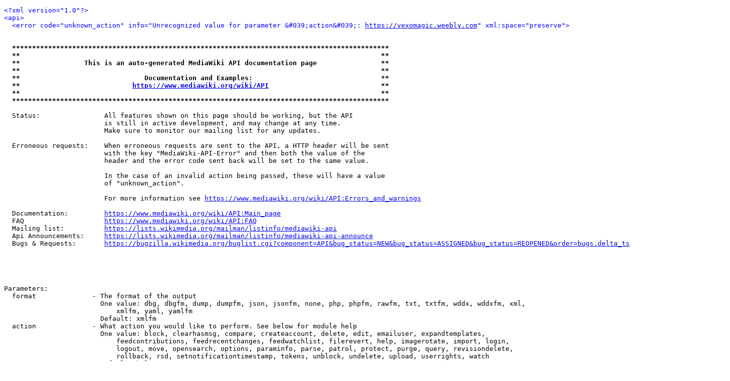

--- FILE ---
content_type: text/html; charset=utf-8
request_url: http://www.gh0st.net/wiki/api.php?action=https://vexomagic.weebly.com
body_size: 35662
content:
<!DOCTYPE HTML>
<html>
<head>
	<title>MediaWiki API</title>
</head>
<body>
<pre>
<span style="color:blue;">&lt;?xml version=&quot;1.0&quot;?&gt;</span>
<span style="color:blue;">&lt;api&gt;</span>
  <span style="color:blue;">&lt;error code=&quot;unknown_action&quot; info=&quot;Unrecognized value for parameter &amp;#039;action&amp;#039;: <a href="https://vexomagic.weebly.com">https://vexomagic.weebly.com</a>&quot; xml:space=&quot;preserve&quot;&gt;</span>
  
  
  <b>**********************************************************************************************</b>
  <b>**                                                                                          **</b>
  <b>**                This is an auto-generated MediaWiki API documentation page                **</b>
  <b>**                                                                                          **</b>
  <b>**                               Documentation and Examples:                                **</b>
  <b>**                            <a href="https://www.mediawiki.org/wiki/API">https://www.mediawiki.org/wiki/API</a>                            **</b>
  <b>**                                                                                          **</b>
  <b>**********************************************************************************************</b>
  
  Status:                All features shown on this page should be working, but the API
                         is still in active development, and may change at any time.
                         Make sure to monitor our mailing list for any updates.
  
  Erroneous requests:    When erroneous requests are sent to the API, a HTTP header will be sent
                         with the key &quot;MediaWiki-API-Error&quot; and then both the value of the
                         header and the error code sent back will be set to the same value.
  
                         In the case of an invalid action being passed, these will have a value
                         of &quot;unknown_action&quot;.
  
                         For more information see <a href="https://www.mediawiki.org/wiki/API:Errors_and_warnings">https://www.mediawiki.org/wiki/API:Errors_and_warnings</a>
  
  Documentation:         <a href="https://www.mediawiki.org/wiki/API:Main_page">https://www.mediawiki.org/wiki/API:Main_page</a>
  FAQ                    <a href="https://www.mediawiki.org/wiki/API:FAQ">https://www.mediawiki.org/wiki/API:FAQ</a>
  Mailing list:          <a href="https://lists.wikimedia.org/mailman/listinfo/mediawiki-api">https://lists.wikimedia.org/mailman/listinfo/mediawiki-api</a>
  Api Announcements:     <a href="https://lists.wikimedia.org/mailman/listinfo/mediawiki-api-announce">https://lists.wikimedia.org/mailman/listinfo/mediawiki-api-announce</a>
  Bugs &amp; Requests:       <a href="https://bugzilla.wikimedia.org/buglist.cgi?component=API&amp;bug_status=NEW&amp;bug_status=ASSIGNED&amp;bug_status=REOPENED&amp;order=bugs.delta_ts">https://bugzilla.wikimedia.org/buglist.cgi?component=API&amp;bug_status=NEW&amp;bug_status=ASSIGNED&amp;bug_status=REOPENED&amp;order=bugs.delta_ts</a>
  
  
  
  
  
Parameters:
  format              - The format of the output
                        One value: dbg, dbgfm, dump, dumpfm, json, jsonfm, none, php, phpfm, rawfm, txt, txtfm, wddx, wddxfm, xml,
                            xmlfm, yaml, yamlfm
                        Default: xmlfm
  action              - What action you would like to perform. See below for module help
                        One value: block, clearhasmsg, compare, createaccount, delete, edit, emailuser, expandtemplates,
                            feedcontributions, feedrecentchanges, feedwatchlist, filerevert, help, imagerotate, import, login,
                            logout, move, opensearch, options, paraminfo, parse, patrol, protect, purge, query, revisiondelete,
                            rollback, rsd, setnotificationtimestamp, tokens, unblock, undelete, upload, userrights, watch
                        Default: help
  maxlag              - Maximum lag can be used when MediaWiki is installed on a database replicated cluster.
                        To save actions causing any more site replication lag, this parameter can make the client
                        wait until the replication lag is less than the specified value.
                        In case of a replag error, error code &quot;maxlag&quot; is returned, with the message like
                        &quot;Waiting for $host: $lag seconds lagged\n&quot;.
                        See <a href="https://www.mediawiki.org/wiki/Manual:Maxlag_parameter">https://www.mediawiki.org/wiki/Manual:Maxlag_parameter</a> for more information
  smaxage             - Set the s-maxage header to this many seconds. Errors are never cached
                        Default: 0
  maxage              - Set the max-age header to this many seconds. Errors are never cached
                        Default: 0
  assert              - Verify the user is logged in if set to &quot;user&quot;, or has the bot userright if &quot;bot&quot;
                        One value: user, bot
  requestid           - Request ID to distinguish requests. This will just be output back to you
  servedby            - Include the hostname that served the request in the results. Unconditionally shown on error
  curtimestamp        - Include the current timestamp in the result.
  origin              - When accessing the API using a cross-domain AJAX request (CORS), set this to the
                        originating domain. This must be included in any pre-flight request, and
                        therefore must be part of the request URI (not the POST body). This must match
                        one of the origins in the Origin: header exactly, so it has to be set to 
                        something like <a href="http://en.wikipedia.org">http://en.wikipedia.org</a> or <a href="https://meta.wikimedia.org">https://meta.wikimedia.org</a> . If this
                        parameter does not match the Origin: header, a 403 response will be returned. If
                        this parameter matches the Origin: header and the origin is whitelisted, an
                        Access-Control-Allow-Origin header will be set.


<b>*** *** *** *** *** *** *** *** *** *** *** *** *** ***  Modules  *** *** *** *** *** *** *** *** *** *** *** *** *** ***</b> 

<b>* action=login (lg) *</b>
  Log in and get the authentication tokens.
  In the event of a successful log-in, a cookie will be attached to your session.
  In the event of a failed log-in, you will not be able to attempt another log-in
  through this method for 5 seconds. This is to prevent password guessing by
  automated password crackers.
  <a href="https://www.mediawiki.org/wiki/API:Login">https://www.mediawiki.org/wiki/API:Login</a>

This module only accepts POST requests
Parameters:
  lgname              - User Name
  lgpassword          - Password
  lgdomain            - Domain (optional)
  lgtoken             - Login token obtained in first request
Example:
  <a href="api.php?action=login&amp;lgname=user&amp;lgpassword=password">api.php?action=login&amp;lgname=user&amp;lgpassword=password</a>

<b>* action=logout *</b>
  Log out and clear session data.
  <a href="https://www.mediawiki.org/wiki/API:Logout">https://www.mediawiki.org/wiki/API:Logout</a>
Example:
  Log the current user out:
    <a href="api.php?action=logout">api.php?action=logout</a>

<b>* action=createaccount *</b>
  Create a new user account.
  <a href="https://www.mediawiki.org/wiki/API:Account_creation">https://www.mediawiki.org/wiki/API:Account_creation</a>

This module requires write rights
This module only accepts POST requests
Parameters:
  name                - Username
                        This parameter is required
  password            - Password (ignored if mailpassword is set)
  domain              - Domain for external authentication (optional)
  token               - Account creation token obtained in first request
  email               - Email address of user (optional)
  realname            - Real name of user (optional)
  mailpassword        - If set to any value, a random password will be emailed to the user
  reason              - Optional reason for creating the account to be put in the logs
  language            - Language code to set as default for the user (optional, defaults to content language)
Examples:
  <a href="api.php?action=createaccount&amp;name=testuser&amp;password=test123">api.php?action=createaccount&amp;name=testuser&amp;password=test123</a>
  <a href="api.php?action=createaccount&amp;name=testmailuser&amp;mailpassword=true&amp;reason=MyReason">api.php?action=createaccount&amp;name=testmailuser&amp;mailpassword=true&amp;reason=MyReason</a>

<b>* action=query *</b>
  Query API module allows applications to get needed pieces of data from the MediaWiki databases,
  and is loosely based on the old query.php interface.
  All data modifications will first have to use query to acquire a token to prevent abuse from malicious sites.
  <a href="https://www.mediawiki.org/wiki/API:Query">https://www.mediawiki.org/wiki/API:Query</a>
  <a href="https://www.mediawiki.org/wiki/API:Meta">https://www.mediawiki.org/wiki/API:Meta</a>
  <a href="https://www.mediawiki.org/wiki/API:Properties">https://www.mediawiki.org/wiki/API:Properties</a>
  <a href="https://www.mediawiki.org/wiki/API:Lists">https://www.mediawiki.org/wiki/API:Lists</a>

This module requires read rights
Parameters:
  prop                - Which properties to get for the titles/revisions/pageids. Module help is available below
                        Values (separate with '|'): categories, categoryinfo, contributors, duplicatefiles, extlinks, fileusage, imageinfo, images,
                            info, iwlinks, langlinks, links, linkshere, pageprops, redirects, revisions, stashimageinfo,
                            templates, transcludedin
  list                - Which lists to get. Module help is available below
                        Values (separate with '|'): allcategories, allfileusages, allimages, alllinks, allpages, allredirects, alltransclusions,
                            allusers, backlinks, blocks, categorymembers, deletedrevs, embeddedin, exturlusage, filearchive,
                            imageusage, iwbacklinks, langbacklinks, logevents, pagepropnames, pageswithprop, prefixsearch,
                            protectedtitles, querypage, random, recentchanges, search, tags, usercontribs, users, watchlist,
                            watchlistraw
  meta                - Which metadata to get about the site. Module help is available below
                        Values (separate with '|'): allmessages, filerepoinfo, siteinfo, tokens, userinfo
  indexpageids        - Include an additional pageids section listing all returned page IDs
  export              - Export the current revisions of all given or generated pages
  exportnowrap        - Return the export XML without wrapping it in an XML result (same format as Special:Export). Can only be used with export
  iwurl               - Whether to get the full URL if the title is an interwiki link
  continue            - When present, formats query-continue as key-value pairs that should simply be merged into the original request.
                        This parameter must be set to an empty string in the initial query.
                        This parameter is recommended for all new development, and will be made default in the next API version.
  rawcontinue         - Currently ignored. In the future, 'continue=' will become the default and this will be needed to receive the raw query-continue data.
  titles              - A list of titles to work on
                        Separate values with '|'
                        Maximum number of values 50 (500 for bots)
  pageids             - A list of page IDs to work on
                        Separate values with '|'
                        Maximum number of values 50 (500 for bots)
  revids              - A list of revision IDs to work on
                        Separate values with '|'
                        Maximum number of values 50 (500 for bots)
  redirects           - Automatically resolve redirects
  converttitles       - Convert titles to other variants if necessary. Only works if the wiki's content language supports variant conversion.
                        Languages that support variant conversion include gan, iu, kk, ku, shi, sr, tg, uz, zh
  generator           - Get the list of pages to work on by executing the specified query module.
                        NOTE: generator parameter names must be prefixed with a 'g', see examples
                        One value: allcategories, allfileusages, allimages, alllinks, allpages, allredirects, alltransclusions,
                            backlinks, categories, categorymembers, duplicatefiles, embeddedin, exturlusage, fileusage, images,
                            imageusage, iwbacklinks, langbacklinks, links, linkshere, pageswithprop, prefixsearch,
                            protectedtitles, querypage, random, recentchanges, redirects, search, templates, transcludedin,
                            watchlist, watchlistraw
Examples:
  <a href="api.php?action=query&amp;prop=revisions&amp;meta=siteinfo&amp;titles=Main%20Page&amp;rvprop=user|comment&amp;continue=">api.php?action=query&amp;prop=revisions&amp;meta=siteinfo&amp;titles=Main%20Page&amp;rvprop=user|comment&amp;continue=</a>
  <a href="api.php?action=query&amp;generator=allpages&amp;gapprefix=API/&amp;prop=revisions&amp;continue=">api.php?action=query&amp;generator=allpages&amp;gapprefix=API/&amp;prop=revisions&amp;continue=</a>

--- --- --- --- --- --- --- --- --- --- --- ---  Query: Prop  --- --- --- --- --- --- --- --- --- --- --- --- 

<b>* prop=categories (cl) *</b>
  List all categories the page(s) belong to.
  <a href="https://www.mediawiki.org/wiki/API:Properties#categories_.2F_cl">https://www.mediawiki.org/wiki/API:Properties#categories_.2F_cl</a>

This module requires read rights
Parameters:
  clprop              - Which additional properties to get for each category
                         sortkey    - Adds the sortkey (hexadecimal string) and sortkey prefix
                                      (human-readable part) for the category
                         timestamp  - Adds timestamp of when the category was added
                         hidden     - Tags categories that are hidden with __HIDDENCAT__
                        Values (separate with '|'): sortkey, timestamp, hidden
  clshow              - Which kind of categories to show
                        Values (separate with '|'): hidden, !hidden
  cllimit             - How many categories to return
                        No more than 500 (5000 for bots) allowed
                        Default: 10
  clcontinue          - When more results are available, use this to continue
  clcategories        - Only list these categories. Useful for checking whether a certain page is in a certain category
                        Separate values with '|'
                        Maximum number of values 50 (500 for bots)
  cldir               - The direction in which to list
                        One value: ascending, descending
                        Default: ascending
Examples:
  Get a list of categories [[Albert Einstein]] belongs to:
    <a href="api.php?action=query&amp;prop=categories&amp;titles=Albert%20Einstein">api.php?action=query&amp;prop=categories&amp;titles=Albert%20Einstein</a>
  Get information about all categories used in the [[Albert Einstein]]:
    <a href="api.php?action=query&amp;generator=categories&amp;titles=Albert%20Einstein&amp;prop=info">api.php?action=query&amp;generator=categories&amp;titles=Albert%20Einstein&amp;prop=info</a>
Generator:
  This module may be used as a generator

<b>* prop=categoryinfo (ci) *</b>
  Returns information about the given categories.
  <a href="https://www.mediawiki.org/wiki/API:Properties#categoryinfo_.2F_ci">https://www.mediawiki.org/wiki/API:Properties#categoryinfo_.2F_ci</a>

This module requires read rights
Parameters:
  cicontinue          - When more results are available, use this to continue
Example:
  <a href="api.php?action=query&amp;prop=categoryinfo&amp;titles=Category:Foo|Category:Bar">api.php?action=query&amp;prop=categoryinfo&amp;titles=Category:Foo|Category:Bar</a>

<b>* prop=contributors (pc) *</b>
  Get the list of logged-in contributors and the count of anonymous contributors to a page.
  <a href="https://www.mediawiki.org/wiki/API:Properties#contributors_.2F_pc">https://www.mediawiki.org/wiki/API:Properties#contributors_.2F_pc</a>

This module requires read rights
Parameters:
  pcgroup             - Limit users to given group name(s)
                        Does not include implicit or auto-promoted groups like *, user, or autoconfirmed
                        Values (separate with '|'): bot, sysop, bureaucrat
  pcexcludegroup      - Exclude users in given group name(s)
                        Does not include implicit or auto-promoted groups like *, user, or autoconfirmed
                        Values (separate with '|'): bot, sysop, bureaucrat
  pcrights            - Limit users to those having given right(s)
                        Does not include rights granted by implicit or auto-promoted groups like *, user, or autoconfirmed
                        Values (separate with '|'): apihighlimits, autoconfirmed, autopatrol, bigdelete, block, blockemail, bot, browsearchive,
                            createaccount, createpage, createtalk, delete, deletedhistory, deletedtext, deletelogentry,
                            deleterevision, edit, editcontentmodel, editinterface, editprotected, editmyoptions,
                            editmyprivateinfo, editmyusercss, editmyuserjs, editmywatchlist, editsemiprotected, editusercssjs,
                            editusercss, edituserjs, hideuser, import, importupload, ipblock-exempt, markbotedits, mergehistory,
                            minoredit, move, movefile, move-categorypages, move-rootuserpages, move-subpages, nominornewtalk,
                            noratelimit, override-export-depth, pagelang, passwordreset, patrol, patrolmarks, protect,
                            proxyunbannable, purge, read, reupload, reupload-own, reupload-shared, rollback, sendemail,
                            siteadmin, suppressionlog, suppressredirect, suppressrevision, unblockself, undelete,
                            unwatchedpages, upload, upload_by_url, userrights, userrights-interwiki, viewmyprivateinfo,
                            viewmywatchlist, viewsuppressed, writeapi
                        Maximum number of values 50 (500 for bots)
  pcexcluderights     - Limit users to those not having given right(s)
                        Does not include rights granted by implicit or auto-promoted groups like *, user, or autoconfirmed
                        Values (separate with '|'): apihighlimits, autoconfirmed, autopatrol, bigdelete, block, blockemail, bot, browsearchive,
                            createaccount, createpage, createtalk, delete, deletedhistory, deletedtext, deletelogentry,
                            deleterevision, edit, editcontentmodel, editinterface, editprotected, editmyoptions,
                            editmyprivateinfo, editmyusercss, editmyuserjs, editmywatchlist, editsemiprotected, editusercssjs,
                            editusercss, edituserjs, hideuser, import, importupload, ipblock-exempt, markbotedits, mergehistory,
                            minoredit, move, movefile, move-categorypages, move-rootuserpages, move-subpages, nominornewtalk,
                            noratelimit, override-export-depth, pagelang, passwordreset, patrol, patrolmarks, protect,
                            proxyunbannable, purge, read, reupload, reupload-own, reupload-shared, rollback, sendemail,
                            siteadmin, suppressionlog, suppressredirect, suppressrevision, unblockself, undelete,
                            unwatchedpages, upload, upload_by_url, userrights, userrights-interwiki, viewmyprivateinfo,
                            viewmywatchlist, viewsuppressed, writeapi
                        Maximum number of values 50 (500 for bots)
  pclimit             - How many contributors to return
                        No more than 500 (5000 for bots) allowed
                        Default: 10
  pccontinue          - When more results are available, use this to continue
Example:
  <a href="api.php?action=query&amp;prop=contributors&amp;titles=Main_Page">api.php?action=query&amp;prop=contributors&amp;titles=Main_Page</a>

<b>* prop=duplicatefiles (df) *</b>
  List all files that are duplicates of the given file(s) based on hash values.
  <a href="https://www.mediawiki.org/wiki/API:Properties#duplicatefiles_.2F_df">https://www.mediawiki.org/wiki/API:Properties#duplicatefiles_.2F_df</a>

This module requires read rights
Parameters:
  dflimit             - How many duplicate files to return
                        No more than 500 (5000 for bots) allowed
                        Default: 10
  dfcontinue          - When more results are available, use this to continue
  dfdir               - The direction in which to list
                        One value: ascending, descending
                        Default: ascending
  dflocalonly         - Look only for files in the local repository
Examples:
  <a href="api.php?action=query&amp;titles=File:Albert_Einstein_Head.jpg&amp;prop=duplicatefiles">api.php?action=query&amp;titles=File:Albert_Einstein_Head.jpg&amp;prop=duplicatefiles</a>
  <a href="api.php?action=query&amp;generator=allimages&amp;prop=duplicatefiles">api.php?action=query&amp;generator=allimages&amp;prop=duplicatefiles</a>
Generator:
  This module may be used as a generator

<b>* prop=extlinks (el) *</b>
  Returns all external URLs (not interwikis) from the given page(s).
  <a href="https://www.mediawiki.org/wiki/API:Properties#extlinks_.2F_el">https://www.mediawiki.org/wiki/API:Properties#extlinks_.2F_el</a>

This module requires read rights
Parameters:
  ellimit             - How many links to return
                        No more than 500 (5000 for bots) allowed
                        Default: 10
  eloffset            - When more results are available, use this to continue
  elprotocol          - Protocol of the URL. If empty and elquery set, the protocol is http.
                        Leave both this and elquery empty to list all external links
                        Can be empty, or One value: bitcoin, ftp, ftps, geo, git, gopher, http, https, irc, ircs, magnet, mailto, mms, news, nntp,
                            redis, sftp, sip, sips, sms, ssh, svn, tel, telnet, urn, worldwind, xmpp
                        Default: 
  elquery             - Search string without protocol. Useful for checking whether a certain page contains a certain external url
  elexpandurl         - Expand protocol-relative URLs with the canonical protocol
Example:
  Get a list of external links on the [[Main Page]]:
    <a href="api.php?action=query&amp;prop=extlinks&amp;titles=Main%20Page">api.php?action=query&amp;prop=extlinks&amp;titles=Main%20Page</a>

<b>* prop=fileusage (fu) *</b>
  Find all pages that use the given files.
  <a href="https://www.mediawiki.org/wiki/API:Properties#fileusage_.2F_fu">https://www.mediawiki.org/wiki/API:Properties#fileusage_.2F_fu</a>

This module requires read rights
Parameters:
  fuprop              - Which properties to get:
                        Values (separate with '|'): pageid, title, redirect
                        Default: pageid|title|redirect
  funamespace         - Only include pages in these namespaces
                        Values (separate with '|'): 0, 1, 2, 3, 4, 5, 6, 7, 8, 9, 10, 11, 12, 13, 14, 15
                        Maximum number of values 50 (500 for bots)
  fulimit             - How many to return
                        No more than 500 (5000 for bots) allowed
                        Default: 10
  fucontinue          - When more results are available, use this to continue
  fushow              - Show only items that meet this criteria.
                        redirect  - Only show redirects
                        !redirect - Only show non-redirects
                        Values (separate with '|'): redirect, !redirect
Examples:
  Get a list of pages using [[File:Example.jpg]]:
    <a href="api.php?action=query&amp;prop=fileusage&amp;titles=File%3AExample.jpg">api.php?action=query&amp;prop=fileusage&amp;titles=File%3AExample.jpg</a>
  Get information about pages using [[File:Example.jpg]]:
    <a href="api.php?action=query&amp;generator=fileusage&amp;titles=File%3AExample.jpg&amp;prop=info">api.php?action=query&amp;generator=fileusage&amp;titles=File%3AExample.jpg&amp;prop=info</a>
Generator:
  This module may be used as a generator

<b>* prop=imageinfo (ii) *</b>
  Returns image information and upload history.
  <a href="https://www.mediawiki.org/wiki/API:Properties#imageinfo_.2F_ii">https://www.mediawiki.org/wiki/API:Properties#imageinfo_.2F_ii</a>

This module requires read rights
Parameters:
  iiprop              - What image information to get:
                         timestamp     - Adds timestamp for the uploaded version
                         user          - Adds the user who uploaded the image version
                         userid        - Add the user ID that uploaded the image version
                         comment       - Comment on the version
                         parsedcomment - Parse the comment on the version
                         canonicaltitle - Adds the canonical title of the image file
                         url           - Gives URL to the image and the description page
                         size          - Adds the size of the image in bytes, its height and its width. Page count and duration are added if applicable
                         dimensions    - Alias for size
                         sha1          - Adds SHA-1 hash for the image
                         mime          - Adds MIME type of the image
                         thumbmime     - Adds MIME type of the image thumbnail (requires url and param iiurlwidth)
                         mediatype     - Adds the media type of the image
                         metadata      - Lists Exif metadata for the version of the image
                         commonmetadata - Lists file format generic metadata for the version of the image
                         extmetadata   - Lists formatted metadata combined from multiple sources. Results are HTML formatted.
                         archivename   - Adds the file name of the archive version for non-latest versions
                         bitdepth      - Adds the bit depth of the version
                         uploadwarning - Used by the Special:Upload page to get information about an existing file. Not intended for use outside MediaWiki core
                        Values (separate with '|'): timestamp, user, userid, comment, parsedcomment, canonicaltitle, url, size, dimensions, sha1, mime,
                            thumbmime, mediatype, metadata, commonmetadata, extmetadata, archivename, bitdepth, uploadwarning
                        Default: timestamp|user
  iilimit             - How many image revisions to return per image
                        No more than 500 (5000 for bots) allowed
                        Default: 1
  iistart             - Timestamp to start listing from
  iiend               - Timestamp to stop listing at
  iiurlwidth          - If iiprop=url is set, a URL to an image scaled to this width will be returned.
                        For performance reasons if this option is used, no more than 50 scaled images will be returned.
                        Default: -1
  iiurlheight         - Similar to iiurlwidth.
                        Default: -1
  iimetadataversion   - Version of metadata to use. if 'latest' is specified, use latest version.
                        Defaults to '1' for backwards compatibility
                        Default: 1
  iiextmetadatalanguage - What language to fetch extmetadata in. This affects both which
                        translation to fetch, if multiple are available, as well as how things
                        like numbers and various values are formatted.
                        Default: en
  iiextmetadatamultilang - If translations for extmetadata property are available, fetch all of them.
  iiextmetadatafilter - If specified and non-empty, only these keys will be returned for iiprop=extmetadata
                        Separate values with '|'
                        Maximum number of values 50 (500 for bots)
  iiurlparam          - A handler specific parameter string. For example, pdf's 
                        might use 'page15-100px'.
                        Default: 
  iicontinue          - If the query response includes a continue value, use it here to get another page of results
  iilocalonly         - Look only for files in the local repository
Examples:
  <a href="api.php?action=query&amp;titles=File:Albert%20Einstein%20Head.jpg&amp;prop=imageinfo">api.php?action=query&amp;titles=File:Albert%20Einstein%20Head.jpg&amp;prop=imageinfo</a>
  <a href="api.php?action=query&amp;titles=File:Test.jpg&amp;prop=imageinfo&amp;iilimit=50&amp;iiend=20071231235959&amp;iiprop=timestamp|user|url">api.php?action=query&amp;titles=File:Test.jpg&amp;prop=imageinfo&amp;iilimit=50&amp;iiend=20071231235959&amp;iiprop=timestamp|user|url</a>

<b>* prop=images (im) *</b>
  Returns all images contained on the given page(s).
  <a href="https://www.mediawiki.org/wiki/API:Properties#images_.2F_im">https://www.mediawiki.org/wiki/API:Properties#images_.2F_im</a>

This module requires read rights
Parameters:
  imlimit             - How many images to return
                        No more than 500 (5000 for bots) allowed
                        Default: 10
  imcontinue          - When more results are available, use this to continue
  imimages            - Only list these images. Useful for checking whether a certain page has a certain Image.
                        Separate values with '|'
                        Maximum number of values 50 (500 for bots)
  imdir               - The direction in which to list
                        One value: ascending, descending
                        Default: ascending
Examples:
  Get a list of images used in the [[Main Page]]:
    <a href="api.php?action=query&amp;prop=images&amp;titles=Main%20Page">api.php?action=query&amp;prop=images&amp;titles=Main%20Page</a>
  Get information about all images used in the [[Main Page]]:
    <a href="api.php?action=query&amp;generator=images&amp;titles=Main%20Page&amp;prop=info">api.php?action=query&amp;generator=images&amp;titles=Main%20Page&amp;prop=info</a>
Generator:
  This module may be used as a generator

<b>* prop=info (in) *</b>
  Get basic page information such as namespace, title, last touched date, ...
  <a href="https://www.mediawiki.org/wiki/API:Properties#info_.2F_in">https://www.mediawiki.org/wiki/API:Properties#info_.2F_in</a>

This module requires read rights
Parameters:
  inprop              - Which additional properties to get:
                         protection            - List the protection level of each page
                         talkid                - The page ID of the talk page for each non-talk page
                         watched               - List the watched status of each page
                         watchers              - The number of watchers, if allowed
                         notificationtimestamp - The watchlist notification timestamp of each page
                         subjectid             - The page ID of the parent page for each talk page
                         url                   - Gives a full URL, an edit URL, and the canonical URL for each page
                         readable              - Whether the user can read this page
                         preload               - Gives the text returned by EditFormPreloadText
                         displaytitle          - Gives the way the page title is actually displayed
                        Values (separate with '|'): protection, talkid, watched, watchers, notificationtimestamp, subjectid, url, readable, preload,
                            displaytitle
  intoken             - DEPRECATED! Request a token to perform a data-modifying action on a page
                        Values (separate with '|'): edit, delete, protect, move, block, unblock, email, import, watch
  incontinue          - When more results are available, use this to continue
Examples:
  <a href="api.php?action=query&amp;prop=info&amp;titles=Main%20Page">api.php?action=query&amp;prop=info&amp;titles=Main%20Page</a>
  <a href="api.php?action=query&amp;prop=info&amp;inprop=protection&amp;titles=Main%20Page">api.php?action=query&amp;prop=info&amp;inprop=protection&amp;titles=Main%20Page</a>

<b>* prop=iwlinks (iw) *</b>
  Returns all interwiki links from the given page(s).
  <a href="https://www.mediawiki.org/wiki/API:Iwlinks">https://www.mediawiki.org/wiki/API:Iwlinks</a>

This module requires read rights
Parameters:
  iwurl               - DEPRECATED! Whether to get the full URL (Cannot be used with iwprop)
  iwprop              - Which additional properties to get for each interlanguage link
                         url      - Adds the full URL
                        Values (separate with '|'): url
  iwlimit             - How many interwiki links to return
                        No more than 500 (5000 for bots) allowed
                        Default: 10
  iwcontinue          - When more results are available, use this to continue
  iwprefix            - Prefix for the interwiki
  iwtitle             - Interwiki link to search for. Must be used with iwprefix
  iwdir               - The direction in which to list
                        One value: ascending, descending
                        Default: ascending
Example:
  Get interwiki links from the [[Main Page]]:
    <a href="api.php?action=query&amp;prop=iwlinks&amp;titles=Main%20Page">api.php?action=query&amp;prop=iwlinks&amp;titles=Main%20Page</a>

<b>* prop=langlinks (ll) *</b>
  Returns all interlanguage links from the given page(s).
  <a href="https://www.mediawiki.org/wiki/API:Properties#langlinks_.2F_ll">https://www.mediawiki.org/wiki/API:Properties#langlinks_.2F_ll</a>

This module requires read rights
Parameters:
  lllimit             - How many langlinks to return
                        No more than 500 (5000 for bots) allowed
                        Default: 10
  llcontinue          - When more results are available, use this to continue
  llurl               - DEPRECATED! Whether to get the full URL (Cannot be used with llprop)
  llprop              - Which additional properties to get for each interlanguage link
                         url      - Adds the full URL
                         langname - Adds the localised language name (best effort, use CLDR extension)
                                    Use llinlanguagecode to control the language
                         autonym  - Adds the native language name
                        Values (separate with '|'): url, langname, autonym
  lllang              - Language code
  lltitle             - Link to search for. Must be used with lllang
  lldir               - The direction in which to list
                        One value: ascending, descending
                        Default: ascending
  llinlanguagecode    - Language code for localised language names
                        Default: en
Example:
  Get interlanguage links from the [[Main Page]]:
    <a href="api.php?action=query&amp;prop=langlinks&amp;titles=Main%20Page&amp;redirects=">api.php?action=query&amp;prop=langlinks&amp;titles=Main%20Page&amp;redirects=</a>

<b>* prop=links (pl) *</b>
  Returns all links from the given page(s).
  <a href="https://www.mediawiki.org/wiki/API:Properties#links_.2F_pl">https://www.mediawiki.org/wiki/API:Properties#links_.2F_pl</a>

This module requires read rights
Parameters:
  plnamespace         - Show links in this namespace(s) only
                        Values (separate with '|'): 0, 1, 2, 3, 4, 5, 6, 7, 8, 9, 10, 11, 12, 13, 14, 15
                        Maximum number of values 50 (500 for bots)
  pllimit             - How many links to return
                        No more than 500 (5000 for bots) allowed
                        Default: 10
  plcontinue          - When more results are available, use this to continue
  pltitles            - Only list links to these titles. Useful for checking whether a certain page links to a certain title.
                        Separate values with '|'
                        Maximum number of values 50 (500 for bots)
  pldir               - The direction in which to list
                        One value: ascending, descending
                        Default: ascending
Examples:
  Get links from the [[Main Page]]:
    <a href="api.php?action=query&amp;prop=links&amp;titles=Main%20Page">api.php?action=query&amp;prop=links&amp;titles=Main%20Page</a>
  Get information about the link pages in the [[Main Page]]:
    <a href="api.php?action=query&amp;generator=links&amp;titles=Main%20Page&amp;prop=info">api.php?action=query&amp;generator=links&amp;titles=Main%20Page&amp;prop=info</a>
  Get links from the Main Page in the User and Template namespaces:
    <a href="api.php?action=query&amp;prop=links&amp;titles=Main%20Page&amp;plnamespace=2|10">api.php?action=query&amp;prop=links&amp;titles=Main%20Page&amp;plnamespace=2|10</a>
Generator:
  This module may be used as a generator

<b>* prop=linkshere (lh) *</b>
  Find all pages that link to the given pages.
  <a href="https://www.mediawiki.org/wiki/API:Properties#linkshere_.2F_lh">https://www.mediawiki.org/wiki/API:Properties#linkshere_.2F_lh</a>

This module requires read rights
Parameters:
  lhprop              - Which properties to get:
                        Values (separate with '|'): pageid, title, redirect
                        Default: pageid|title|redirect
  lhnamespace         - Only include pages in these namespaces
                        Values (separate with '|'): 0, 1, 2, 3, 4, 5, 6, 7, 8, 9, 10, 11, 12, 13, 14, 15
                        Maximum number of values 50 (500 for bots)
  lhlimit             - How many to return
                        No more than 500 (5000 for bots) allowed
                        Default: 10
  lhcontinue          - When more results are available, use this to continue
  lhshow              - Show only items that meet this criteria.
                        redirect  - Only show redirects
                        !redirect - Only show non-redirects
                        Values (separate with '|'): redirect, !redirect
Examples:
  Get a list of pages linking to [[Main Page]]:
    <a href="api.php?action=query&amp;prop=linkshere&amp;titles=Main%20Page">api.php?action=query&amp;prop=linkshere&amp;titles=Main%20Page</a>
  Get information about pages linking to [[Main Page]]:
    <a href="api.php?action=query&amp;generator=linkshere&amp;titles=Main%20Page&amp;prop=info">api.php?action=query&amp;generator=linkshere&amp;titles=Main%20Page&amp;prop=info</a>
Generator:
  This module may be used as a generator

<b>* prop=pageprops (pp) *</b>
  Get various properties defined in the page content.
  <a href="https://www.mediawiki.org/wiki/API:Properties#pageprops_.2F_pp">https://www.mediawiki.org/wiki/API:Properties#pageprops_.2F_pp</a>

This module requires read rights
Parameters:
  ppcontinue          - When more results are available, use this to continue
  ppprop              - Only list these props. Useful for checking whether a certain page uses a certain page prop
                        Separate values with '|'
                        Maximum number of values 50 (500 for bots)
Example:
  <a href="api.php?action=query&amp;prop=pageprops&amp;titles=Category:Foo">api.php?action=query&amp;prop=pageprops&amp;titles=Category:Foo</a>

<b>* prop=redirects (rd) *</b>
  Returns all redirects to the given pages.
  <a href="https://www.mediawiki.org/wiki/API:Properties#redirects_.2F_rd">https://www.mediawiki.org/wiki/API:Properties#redirects_.2F_rd</a>

This module requires read rights
Parameters:
  rdprop              - Which properties to get:
                        Values (separate with '|'): pageid, title, fragment
                        Default: pageid|title
  rdnamespace         - Only include pages in these namespaces
                        Values (separate with '|'): 0, 1, 2, 3, 4, 5, 6, 7, 8, 9, 10, 11, 12, 13, 14, 15
                        Maximum number of values 50 (500 for bots)
  rdlimit             - How many to return
                        No more than 500 (5000 for bots) allowed
                        Default: 10
  rdcontinue          - When more results are available, use this to continue
  rdshow              - Show only items that meet this criteria.
                        fragment  - Only show redirects with a fragment
                        !fragment - Only show redirects without a fragment
                        Values (separate with '|'): fragment, !fragment
Examples:
  Get a list of redirects to [[Main Page]]:
    <a href="api.php?action=query&amp;prop=redirects&amp;titles=Main%20Page">api.php?action=query&amp;prop=redirects&amp;titles=Main%20Page</a>
  Get information about redirects to [[Main Page]]:
    <a href="api.php?action=query&amp;generator=redirects&amp;titles=Main%20Page&amp;prop=info">api.php?action=query&amp;generator=redirects&amp;titles=Main%20Page&amp;prop=info</a>
Generator:
  This module may be used as a generator

<b>* prop=revisions (rv) *</b>
  Get revision information.
  May be used in several ways:
   1) Get data about a set of pages (last revision), by setting titles or pageids parameter.
   2) Get revisions for one given page, by using titles/pageids with start/end/limit params.
   3) Get data about a set of revisions by setting their IDs with revids parameter.
  All parameters marked as (enum) may only be used with a single page (#2).
  <a href="https://www.mediawiki.org/wiki/API:Properties#revisions_.2F_rv">https://www.mediawiki.org/wiki/API:Properties#revisions_.2F_rv</a>

This module requires read rights
Parameters:
  rvprop              - Which properties to get for each revision:
                         ids            - The ID of the revision
                         flags          - Revision flags (minor)
                         timestamp      - The timestamp of the revision
                         user           - User that made the revision
                         userid         - User id of revision creator
                         size           - Length (bytes) of the revision
                         sha1           - SHA-1 (base 16) of the revision
                         contentmodel   - Content model id
                         comment        - Comment by the user for revision
                         parsedcomment  - Parsed comment by the user for the revision
                         content        - Text of the revision
                         tags           - Tags for the revision
                        Values (separate with '|'): ids, flags, timestamp, user, userid, size, sha1, contentmodel, comment, parsedcomment, content, tags
                        Default: ids|timestamp|flags|comment|user
  rvlimit             - Limit how many revisions will be returned (enum)
                        No more than 500 (5000 for bots) allowed
  rvstartid           - From which revision id to start enumeration (enum)
  rvendid             - Stop revision enumeration on this revid (enum)
  rvstart             - From which revision timestamp to start enumeration (enum)
  rvend               - Enumerate up to this timestamp (enum)
  rvdir               - In which direction to enumerate (enum)
                         newer          - List oldest first. Note: rvstart has to be before rvend.
                         older          - List newest first (default). Note: rvstart has to be later than rvend.
                        One value: newer, older
                        Default: older
  rvuser              - Only include revisions made by user (enum)
  rvexcludeuser       - Exclude revisions made by user (enum)
  rvtag               - Only list revisions tagged with this tag
  rvexpandtemplates   - Expand templates in revision content (requires rvprop=content)
  rvgeneratexml       - Generate XML parse tree for revision content (requires rvprop=content)
  rvparse             - Parse revision content (requires rvprop=content).
                        For performance reasons if this option is used, rvlimit is enforced to 1.
  rvsection           - Only retrieve the content of this section number
  rvtoken             - DEPRECATED! Which tokens to obtain for each revision
                        Values (separate with '|'): rollback
  rvcontinue          - When more results are available, use this to continue
  rvdiffto            - Revision ID to diff each revision to.
                        Use &quot;prev&quot;, &quot;next&quot; and &quot;cur&quot; for the previous, next and current revision respectively
  rvdifftotext        - Text to diff each revision to. Only diffs a limited number of revisions.
                        Overrides rvdiffto. If rvsection is set, only that section will be
                        diffed against this text
  rvcontentformat     - Serialization format used for difftotext and expected for output of content
                        One value: text/x-wiki, text/javascript, application/json, text/css, text/plain
Examples:
  Get data with content for the last revision of titles &quot;API&quot; and &quot;Main Page&quot;
    <a href="api.php?action=query&amp;prop=revisions&amp;titles=API|Main%20Page&amp;rvprop=timestamp|user|comment|content">api.php?action=query&amp;prop=revisions&amp;titles=API|Main%20Page&amp;rvprop=timestamp|user|comment|content</a>
  Get last 5 revisions of the &quot;Main Page&quot;
    <a href="api.php?action=query&amp;prop=revisions&amp;titles=Main%20Page&amp;rvlimit=5&amp;rvprop=timestamp|user|comment">api.php?action=query&amp;prop=revisions&amp;titles=Main%20Page&amp;rvlimit=5&amp;rvprop=timestamp|user|comment</a>
  Get first 5 revisions of the &quot;Main Page&quot;
    <a href="api.php?action=query&amp;prop=revisions&amp;titles=Main%20Page&amp;rvlimit=5&amp;rvprop=timestamp|user|comment&amp;rvdir=newer">api.php?action=query&amp;prop=revisions&amp;titles=Main%20Page&amp;rvlimit=5&amp;rvprop=timestamp|user|comment&amp;rvdir=newer</a>
  Get first 5 revisions of the &quot;Main Page&quot; made after 2006-05-01
    <a href="api.php?action=query&amp;prop=revisions&amp;titles=Main%20Page&amp;rvlimit=5&amp;rvprop=timestamp|user|comment&amp;rvdir=newer&amp;rvstart=20060501000000">api.php?action=query&amp;prop=revisions&amp;titles=Main%20Page&amp;rvlimit=5&amp;rvprop=timestamp|user|comment&amp;rvdir=newer&amp;rvstart=20060501000000</a>
  Get first 5 revisions of the &quot;Main Page&quot; that were not made made by anonymous user &quot;127.0.0.1&quot;
    <a href="api.php?action=query&amp;prop=revisions&amp;titles=Main%20Page&amp;rvlimit=5&amp;rvprop=timestamp|user|comment&amp;rvexcludeuser=127.0.0.1">api.php?action=query&amp;prop=revisions&amp;titles=Main%20Page&amp;rvlimit=5&amp;rvprop=timestamp|user|comment&amp;rvexcludeuser=127.0.0.1</a>
  Get first 5 revisions of the &quot;Main Page&quot; that were made by the user &quot;MediaWiki default&quot;
    <a href="api.php?action=query&amp;prop=revisions&amp;titles=Main%20Page&amp;rvlimit=5&amp;rvprop=timestamp|user|comment&amp;rvuser=MediaWiki%20default">api.php?action=query&amp;prop=revisions&amp;titles=Main%20Page&amp;rvlimit=5&amp;rvprop=timestamp|user|comment&amp;rvuser=MediaWiki%20default</a>

<b>* prop=stashimageinfo (sii) *</b>
  Returns image information for stashed images.
  <a href="https://www.mediawiki.org/wiki/API:Properties#imageinfo_.2F_ii">https://www.mediawiki.org/wiki/API:Properties#imageinfo_.2F_ii</a>

This module requires read rights
Parameters:
  siifilekey          - Key that identifies a previous upload that was stashed temporarily.
                        Separate values with '|'
                        Maximum number of values 50 (500 for bots)
  siisessionkey       - DEPRECATED! Alias for filekey, for backward compatibility.
                        Separate values with '|'
                        Maximum number of values 50 (500 for bots)
  siiprop             - What image information to get:
                         timestamp     - Adds timestamp for the uploaded version
                         canonicaltitle - Adds the canonical title of the image file
                         url           - Gives URL to the image and the description page
                         size          - Adds the size of the image in bytes, its height and its width. Page count and duration are added if applicable
                         dimensions    - Alias for size
                         sha1          - Adds SHA-1 hash for the image
                         mime          - Adds MIME type of the image
                         thumbmime     - Adds MIME type of the image thumbnail (requires url and param siiurlwidth)
                         metadata      - Lists Exif metadata for the version of the image
                         commonmetadata - Lists file format generic metadata for the version of the image
                         extmetadata   - Lists formatted metadata combined from multiple sources. Results are HTML formatted.
                         bitdepth      - Adds the bit depth of the version
                        Values (separate with '|'): timestamp, canonicaltitle, url, size, dimensions, sha1, mime, thumbmime, metadata, commonmetadata,
                            extmetadata, bitdepth
                        Default: timestamp|url
  siiurlwidth         - If siiprop=url is set, a URL to an image scaled to this width will be returned.
                        Default: -1
  siiurlheight        - Similar to siiurlwidth. Cannot be used without siiurlwidth
                        Default: -1
  siiurlparam         - A handler specific parameter string. For example, pdf's 
                        might use 'page15-100px'. siiurlwidth must be used and be consistent with siiurlparam
                        Default: 
Examples:
  <a href="api.php?action=query&amp;prop=stashimageinfo&amp;siifilekey=124sd34rsdf567">api.php?action=query&amp;prop=stashimageinfo&amp;siifilekey=124sd34rsdf567</a>
  <a href="api.php?action=query&amp;prop=stashimageinfo&amp;siifilekey=b34edoe3|bceffd4&amp;siiurlwidth=120&amp;siiprop=url">api.php?action=query&amp;prop=stashimageinfo&amp;siifilekey=b34edoe3|bceffd4&amp;siiurlwidth=120&amp;siiprop=url</a>

<b>* prop=templates (tl) *</b>
  Returns all templates from the given page(s).
  <a href="https://www.mediawiki.org/wiki/API:Properties#templates_.2F_tl">https://www.mediawiki.org/wiki/API:Properties#templates_.2F_tl</a>

This module requires read rights
Parameters:
  tlnamespace         - Show templates in this namespace(s) only
                        Values (separate with '|'): 0, 1, 2, 3, 4, 5, 6, 7, 8, 9, 10, 11, 12, 13, 14, 15
                        Maximum number of values 50 (500 for bots)
  tllimit             - How many templates to return
                        No more than 500 (5000 for bots) allowed
                        Default: 10
  tlcontinue          - When more results are available, use this to continue
  tltemplates         - Only list these templates. Useful for checking whether a certain page uses a certain template.
                        Separate values with '|'
                        Maximum number of values 50 (500 for bots)
  tldir               - The direction in which to list
                        One value: ascending, descending
                        Default: ascending
Examples:
  Get templates from the [[Main Page]]:
    <a href="api.php?action=query&amp;prop=templates&amp;titles=Main%20Page">api.php?action=query&amp;prop=templates&amp;titles=Main%20Page</a>
  Get information about the template pages in the [[Main Page]]:
    <a href="api.php?action=query&amp;generator=templates&amp;titles=Main%20Page&amp;prop=info">api.php?action=query&amp;generator=templates&amp;titles=Main%20Page&amp;prop=info</a>
  Get templates from the Main Page in the User and Template namespaces:
    <a href="api.php?action=query&amp;prop=templates&amp;titles=Main%20Page&amp;tlnamespace=2|10">api.php?action=query&amp;prop=templates&amp;titles=Main%20Page&amp;tlnamespace=2|10</a>
Generator:
  This module may be used as a generator

<b>* prop=transcludedin (ti) *</b>
  Find all pages that transclude the given pages.
  <a href="https://www.mediawiki.org/wiki/API:Properties#transcludedin_.2F_ti">https://www.mediawiki.org/wiki/API:Properties#transcludedin_.2F_ti</a>

This module requires read rights
Parameters:
  tiprop              - Which properties to get:
                        Values (separate with '|'): pageid, title, redirect
                        Default: pageid|title|redirect
  tinamespace         - Only include pages in these namespaces
                        Values (separate with '|'): 0, 1, 2, 3, 4, 5, 6, 7, 8, 9, 10, 11, 12, 13, 14, 15
                        Maximum number of values 50 (500 for bots)
  tilimit             - How many to return
                        No more than 500 (5000 for bots) allowed
                        Default: 10
  ticontinue          - When more results are available, use this to continue
  tishow              - Show only items that meet this criteria.
                        redirect  - Only show redirects
                        !redirect - Only show non-redirects
                        Values (separate with '|'): redirect, !redirect
Examples:
  Get a list of pages transcluding [[Main Page]]:
    <a href="api.php?action=query&amp;prop=transcludedin&amp;titles=Main%20Page">api.php?action=query&amp;prop=transcludedin&amp;titles=Main%20Page</a>
  Get information about pages transcluding [[Main Page]]:
    <a href="api.php?action=query&amp;generator=transcludedin&amp;titles=Main%20Page&amp;prop=info">api.php?action=query&amp;generator=transcludedin&amp;titles=Main%20Page&amp;prop=info</a>
Generator:
  This module may be used as a generator

--- --- --- --- --- --- --- --- --- --- --- ---  Query: List  --- --- --- --- --- --- --- --- --- --- --- --- 

<b>* list=allcategories (ac) *</b>
  Enumerate all categories.
  <a href="https://www.mediawiki.org/wiki/API:Allcategories">https://www.mediawiki.org/wiki/API:Allcategories</a>

This module requires read rights
Parameters:
  acfrom              - The category to start enumerating from
  accontinue          - When more results are available, use this to continue
  acto                - The category to stop enumerating at
  acprefix            - Search for all category titles that begin with this value
  acdir               - Direction to sort in
                        One value: ascending, descending
                        Default: ascending
  acmin               - Minimum number of category members
  acmax               - Maximum number of category members
  aclimit             - How many categories to return
                        No more than 500 (5000 for bots) allowed
                        Default: 10
  acprop              - Which properties to get
                         size    - Adds number of pages in the category
                         hidden  - Tags categories that are hidden with __HIDDENCAT__
                        Values (separate with '|'): size, hidden
                        Default: 
Examples:
  <a href="api.php?action=query&amp;list=allcategories&amp;acprop=size">api.php?action=query&amp;list=allcategories&amp;acprop=size</a>
  <a href="api.php?action=query&amp;generator=allcategories&amp;gacprefix=List&amp;prop=info">api.php?action=query&amp;generator=allcategories&amp;gacprefix=List&amp;prop=info</a>
Generator:
  This module may be used as a generator

<b>* list=allfileusages (af) *</b>
  List all file usages, including non-existing
  <a href="https://www.mediawiki.org/wiki/API:Allfileusages">https://www.mediawiki.org/wiki/API:Allfileusages</a>

This module requires read rights
Parameters:
  afcontinue          - When more results are available, use this to continue
  affrom              - The title of the file to start enumerating from
  afto                - The title of the file to stop enumerating at
  afprefix            - Search for all file titles that begin with this value
  afunique            - Only show distinct file titles. Cannot be used with afprop=ids.
                        When used as a generator, yields target pages instead of source pages.
  afprop              - What pieces of information to include
                         ids      - Adds the pageid of the using page (Cannot be used with afunique)
                         title    - Adds the title of the file
                        Values (separate with '|'): ids, title
                        Default: title
  aflimit             - How many total items to return
                        No more than 500 (5000 for bots) allowed
                        Default: 10
  afdir               - The direction in which to list
                        One value: ascending, descending
                        Default: ascending
Examples:
  List file titles with page ids they are from, including missing ones. Start at B:
    <a href="api.php?action=query&amp;list=allfileusages&amp;affrom=B&amp;afprop=ids|title">api.php?action=query&amp;list=allfileusages&amp;affrom=B&amp;afprop=ids|title</a>
  List unique file titles:
    <a href="api.php?action=query&amp;list=allfileusages&amp;afunique=&amp;affrom=B">api.php?action=query&amp;list=allfileusages&amp;afunique=&amp;affrom=B</a>
  Gets all file titles, marking the missing ones:
    <a href="api.php?action=query&amp;generator=allfileusages&amp;gafunique=&amp;gaffrom=B">api.php?action=query&amp;generator=allfileusages&amp;gafunique=&amp;gaffrom=B</a>
  Gets pages containing the files:
    <a href="api.php?action=query&amp;generator=allfileusages&amp;gaffrom=B">api.php?action=query&amp;generator=allfileusages&amp;gaffrom=B</a>
Generator:
  This module may be used as a generator

<b>* list=allimages (ai) *</b>
  Enumerate all images sequentially.
  <a href="https://www.mediawiki.org/wiki/API:Allimages">https://www.mediawiki.org/wiki/API:Allimages</a>

This module requires read rights
Parameters:
  aisort              - Property to sort by
                        One value: name, timestamp
                        Default: name
  aidir               - The direction in which to list
                        One value: ascending, descending, newer, older
                        Default: ascending
  aifrom              - The image title to start enumerating from. Can only be used with aisort=name
  aito                - The image title to stop enumerating at. Can only be used with aisort=name
  aicontinue          - When more results are available, use this to continue
  aistart             - The timestamp to start enumerating from. Can only be used with aisort=timestamp
  aiend               - The timestamp to end enumerating. Can only be used with aisort=timestamp
  aiprop              - What image information to get:
                         timestamp     - Adds timestamp for the uploaded version
                         user          - Adds the user who uploaded the image version
                         userid        - Add the user ID that uploaded the image version
                         comment       - Comment on the version
                         parsedcomment - Parse the comment on the version
                         canonicaltitle - Adds the canonical title of the image file
                         url           - Gives URL to the image and the description page
                         size          - Adds the size of the image in bytes, its height and its width. Page count and duration are added if applicable
                         dimensions    - Alias for size
                         sha1          - Adds SHA-1 hash for the image
                         mime          - Adds MIME type of the image
                         mediatype     - Adds the media type of the image
                         metadata      - Lists Exif metadata for the version of the image
                         commonmetadata - Lists file format generic metadata for the version of the image
                         extmetadata   - Lists formatted metadata combined from multiple sources. Results are HTML formatted.
                         bitdepth      - Adds the bit depth of the version
                        Values (separate with '|'): timestamp, user, userid, comment, parsedcomment, canonicaltitle, url, size, dimensions, sha1, mime,
                            mediatype, metadata, commonmetadata, extmetadata, bitdepth
                        Default: timestamp|url
  aiprefix            - Search for all image titles that begin with this value. Can only be used with aisort=name
  aiminsize           - Limit to images with at least this many bytes
  aimaxsize           - Limit to images with at most this many bytes
  aisha1              - SHA1 hash of image. Overrides aisha1base36
  aisha1base36        - SHA1 hash of image in base 36 (used in MediaWiki)
  aiuser              - Only return files uploaded by this user. Can only be used with aisort=timestamp. Cannot be used together with aifilterbots
  aifilterbots        - How to filter files uploaded by bots. Can only be used with aisort=timestamp. Cannot be used together with aiuser
                        One value: all, bots, nobots
                        Default: all
  aimime              - What MIME type to search for. e.g. image/jpeg. Disabled in Miser Mode
  ailimit             - How many images in total to return
                        No more than 500 (5000 for bots) allowed
                        Default: 10
Examples:
  Simple Use
  Show a list of files starting at the letter &quot;B&quot;:
    <a href="api.php?action=query&amp;list=allimages&amp;aifrom=B">api.php?action=query&amp;list=allimages&amp;aifrom=B</a>
  Simple Use
  Show a list of recently uploaded files similar to Special:NewFiles:
    <a href="api.php?action=query&amp;list=allimages&amp;aiprop=user|timestamp|url&amp;aisort=timestamp&amp;aidir=older">api.php?action=query&amp;list=allimages&amp;aiprop=user|timestamp|url&amp;aisort=timestamp&amp;aidir=older</a>
  Using as Generator
  Show info about 4 files starting at the letter &quot;T&quot;:
    <a href="api.php?action=query&amp;generator=allimages&amp;gailimit=4&amp;gaifrom=T&amp;prop=imageinfo">api.php?action=query&amp;generator=allimages&amp;gailimit=4&amp;gaifrom=T&amp;prop=imageinfo</a>
Generator:
  This module may be used as a generator

<b>* list=alllinks (al) *</b>
  Enumerate all links that point to a given namespace
  <a href="https://www.mediawiki.org/wiki/API:Alllinks">https://www.mediawiki.org/wiki/API:Alllinks</a>

This module requires read rights
Parameters:
  alcontinue          - When more results are available, use this to continue
  alfrom              - The title of the link to start enumerating from
  alto                - The title of the link to stop enumerating at
  alprefix            - Search for all linked titles that begin with this value
  alunique            - Only show distinct linked titles. Cannot be used with alprop=ids.
                        When used as a generator, yields target pages instead of source pages.
  alprop              - What pieces of information to include
                         ids      - Adds the pageid of the linking page (Cannot be used with alunique)
                         title    - Adds the title of the link
                        Values (separate with '|'): ids, title
                        Default: title
  alnamespace         - The namespace to enumerate
                        One value: 0, 1, 2, 3, 4, 5, 6, 7, 8, 9, 10, 11, 12, 13, 14, 15
                        Default: 0
  allimit             - How many total items to return
                        No more than 500 (5000 for bots) allowed
                        Default: 10
  aldir               - The direction in which to list
                        One value: ascending, descending
                        Default: ascending
Examples:
  List linked titles with page ids they are from, including missing ones. Start at B:
    <a href="api.php?action=query&amp;list=alllinks&amp;alfrom=B&amp;alprop=ids|title">api.php?action=query&amp;list=alllinks&amp;alfrom=B&amp;alprop=ids|title</a>
  List unique linked titles:
    <a href="api.php?action=query&amp;list=alllinks&amp;alunique=&amp;alfrom=B">api.php?action=query&amp;list=alllinks&amp;alunique=&amp;alfrom=B</a>
  Gets all linked titles, marking the missing ones:
    <a href="api.php?action=query&amp;generator=alllinks&amp;galunique=&amp;galfrom=B">api.php?action=query&amp;generator=alllinks&amp;galunique=&amp;galfrom=B</a>
  Gets pages containing the links:
    <a href="api.php?action=query&amp;generator=alllinks&amp;galfrom=B">api.php?action=query&amp;generator=alllinks&amp;galfrom=B</a>
Generator:
  This module may be used as a generator

<b>* list=allpages (ap) *</b>
  Enumerate all pages sequentially in a given namespace.
  <a href="https://www.mediawiki.org/wiki/API:Allpages">https://www.mediawiki.org/wiki/API:Allpages</a>

This module requires read rights
Parameters:
  apfrom              - The page title to start enumerating from
  apcontinue          - When more results are available, use this to continue
  apto                - The page title to stop enumerating at
  apprefix            - Search for all page titles that begin with this value
  apnamespace         - The namespace to enumerate
                        One value: 0, 1, 2, 3, 4, 5, 6, 7, 8, 9, 10, 11, 12, 13, 14, 15
                        Default: 0
  apfilterredir       - Which pages to list
                        One value: all, redirects, nonredirects
                        Default: all
  apminsize           - Limit to pages with at least this many bytes
  apmaxsize           - Limit to pages with at most this many bytes
  apprtype            - Limit to protected pages only
                        Values (separate with '|'): edit, move, upload
  apprlevel           - The protection level (must be used with apprtype= parameter)
                        Can be empty, or Values (separate with '|'): autoconfirmed, sysop
  apprfiltercascade   - Filter protections based on cascadingness (ignored when apprtype isn't set)
                        One value: cascading, noncascading, all
                        Default: all
  aplimit             - How many total pages to return.
                        No more than 500 (5000 for bots) allowed
                        Default: 10
  apdir               - The direction in which to list
                        One value: ascending, descending
                        Default: ascending
  apfilterlanglinks   - Filter based on whether a page has langlinks
                        Note that this may not consider langlinks added by extensions.
                        One value: withlanglinks, withoutlanglinks, all
                        Default: all
  apprexpiry          - Which protection expiry to filter the page on
                         indefinite - Get only pages with indefinite protection expiry
                         definite - Get only pages with a definite (specific) protection expiry
                         all - Get pages with any protections expiry
                        One value: indefinite, definite, all
                        Default: all
Examples:
  Simple Use
  Show a list of pages starting at the letter &quot;B&quot;:
    <a href="api.php?action=query&amp;list=allpages&amp;apfrom=B">api.php?action=query&amp;list=allpages&amp;apfrom=B</a>
  Using as Generator
  Show info about 4 pages starting at the letter &quot;T&quot;:
    <a href="api.php?action=query&amp;generator=allpages&amp;gaplimit=4&amp;gapfrom=T&amp;prop=info">api.php?action=query&amp;generator=allpages&amp;gaplimit=4&amp;gapfrom=T&amp;prop=info</a>
  Show content of first 2 non-redirect pages beginning at &quot;Re&quot;:
    <a href="api.php?action=query&amp;generator=allpages&amp;gaplimit=2&amp;gapfilterredir=nonredirects&amp;gapfrom=Re&amp;prop=revisions&amp;rvprop=content">api.php?action=query&amp;generator=allpages&amp;gaplimit=2&amp;gapfilterredir=nonredirects&amp;gapfrom=Re&amp;prop=revisions&amp;rvprop=content</a>
Generator:
  This module may be used as a generator

<b>* list=allredirects (ar) *</b>
  List all redirects to a namespace
  <a href="https://www.mediawiki.org/wiki/API:Allredirects">https://www.mediawiki.org/wiki/API:Allredirects</a>

This module requires read rights
Parameters:
  arcontinue          - When more results are available, use this to continue
  arfrom              - The title of the redirect to start enumerating from
  arto                - The title of the redirect to stop enumerating at
  arprefix            - Search for all target pages that begin with this value
  arunique            - Only show distinct target pages. Cannot be used with arprop=ids|fragment|interwiki.
                        When used as a generator, yields target pages instead of source pages.
  arprop              - What pieces of information to include
                         ids      - Adds the pageid of the redirecting page (Cannot be used with arunique)
                         title    - Adds the title of the redirect
                         fragment - Adds the fragment from the redirect, if any (Cannot be used with arunique)
                         interwiki - Adds the interwiki prefix from the redirect, if any (Cannot be used with arunique)
                        Values (separate with '|'): ids, title, fragment, interwiki
                        Default: title
  arnamespace         - The namespace to enumerate
                        One value: 0, 1, 2, 3, 4, 5, 6, 7, 8, 9, 10, 11, 12, 13, 14, 15
                        Default: 0
  arlimit             - How many total items to return
                        No more than 500 (5000 for bots) allowed
                        Default: 10
  ardir               - The direction in which to list
                        One value: ascending, descending
                        Default: ascending
Examples:
  List target pages with page ids they are from, including missing ones. Start at B:
    <a href="api.php?action=query&amp;list=allredirects&amp;arfrom=B&amp;arprop=ids|title">api.php?action=query&amp;list=allredirects&amp;arfrom=B&amp;arprop=ids|title</a>
  List unique target pages:
    <a href="api.php?action=query&amp;list=allredirects&amp;arunique=&amp;arfrom=B">api.php?action=query&amp;list=allredirects&amp;arunique=&amp;arfrom=B</a>
  Gets all target pages, marking the missing ones:
    <a href="api.php?action=query&amp;generator=allredirects&amp;garunique=&amp;garfrom=B">api.php?action=query&amp;generator=allredirects&amp;garunique=&amp;garfrom=B</a>
  Gets pages containing the redirects:
    <a href="api.php?action=query&amp;generator=allredirects&amp;garfrom=B">api.php?action=query&amp;generator=allredirects&amp;garfrom=B</a>
Generator:
  This module may be used as a generator

<b>* list=alltransclusions (at) *</b>
  List all transclusions (pages embedded using {{x}}), including non-existing
  <a href="https://www.mediawiki.org/wiki/API:Alltransclusions">https://www.mediawiki.org/wiki/API:Alltransclusions</a>

This module requires read rights
Parameters:
  atcontinue          - When more results are available, use this to continue
  atfrom              - The title of the transclusion to start enumerating from
  atto                - The title of the transclusion to stop enumerating at
  atprefix            - Search for all transcluded titles that begin with this value
  atunique            - Only show distinct transcluded titles. Cannot be used with atprop=ids.
                        When used as a generator, yields target pages instead of source pages.
  atprop              - What pieces of information to include
                         ids      - Adds the pageid of the transcluding page (Cannot be used with atunique)
                         title    - Adds the title of the transclusion
                        Values (separate with '|'): ids, title
                        Default: title
  atnamespace         - The namespace to enumerate
                        One value: 0, 1, 2, 3, 4, 5, 6, 7, 8, 9, 10, 11, 12, 13, 14, 15
                        Default: 10
  atlimit             - How many total items to return
                        No more than 500 (5000 for bots) allowed
                        Default: 10
  atdir               - The direction in which to list
                        One value: ascending, descending
                        Default: ascending
Examples:
  List transcluded titles with page ids they are from, including missing ones. Start at B:
    <a href="api.php?action=query&amp;list=alltransclusions&amp;atfrom=B&amp;atprop=ids|title">api.php?action=query&amp;list=alltransclusions&amp;atfrom=B&amp;atprop=ids|title</a>
  List unique transcluded titles:
    <a href="api.php?action=query&amp;list=alltransclusions&amp;atunique=&amp;atfrom=B">api.php?action=query&amp;list=alltransclusions&amp;atunique=&amp;atfrom=B</a>
  Gets all transcluded titles, marking the missing ones:
    <a href="api.php?action=query&amp;generator=alltransclusions&amp;gatunique=&amp;gatfrom=B">api.php?action=query&amp;generator=alltransclusions&amp;gatunique=&amp;gatfrom=B</a>
  Gets pages containing the transclusions:
    <a href="api.php?action=query&amp;generator=alltransclusions&amp;gatfrom=B">api.php?action=query&amp;generator=alltransclusions&amp;gatfrom=B</a>
Generator:
  This module may be used as a generator

<b>* list=allusers (au) *</b>
  Enumerate all registered users.
  <a href="https://www.mediawiki.org/wiki/API:Allusers">https://www.mediawiki.org/wiki/API:Allusers</a>

This module requires read rights
Parameters:
  aufrom              - The user name to start enumerating from
  auto                - The user name to stop enumerating at
  auprefix            - Search for all users that begin with this value
  audir               - Direction to sort in
                        One value: ascending, descending
                        Default: ascending
  augroup             - Limit users to given group name(s)
                        Values (separate with '|'): bot, sysop, bureaucrat
  auexcludegroup      - Exclude users in given group name(s)
                        Values (separate with '|'): bot, sysop, bureaucrat
  aurights            - Limit users to given right(s) (does not include rights granted by implicit or auto-promoted groups like *, user, or autoconfirmed)
                        Values (separate with '|'): apihighlimits, autoconfirmed, autopatrol, bigdelete, block, blockemail, bot, browsearchive,
                            createaccount, createpage, createtalk, delete, deletedhistory, deletedtext, deletelogentry,
                            deleterevision, edit, editcontentmodel, editinterface, editprotected, editmyoptions,
                            editmyprivateinfo, editmyusercss, editmyuserjs, editmywatchlist, editsemiprotected, editusercssjs,
                            editusercss, edituserjs, hideuser, import, importupload, ipblock-exempt, markbotedits, mergehistory,
                            minoredit, move, movefile, move-categorypages, move-rootuserpages, move-subpages, nominornewtalk,
                            noratelimit, override-export-depth, pagelang, passwordreset, patrol, patrolmarks, protect,
                            proxyunbannable, purge, read, reupload, reupload-own, reupload-shared, rollback, sendemail,
                            siteadmin, suppressionlog, suppressredirect, suppressrevision, unblockself, undelete,
                            unwatchedpages, upload, upload_by_url, userrights, userrights-interwiki, viewmyprivateinfo,
                            viewmywatchlist, viewsuppressed, writeapi
                        Maximum number of values 50 (500 for bots)
  auprop              - What pieces of information to include.
                         blockinfo      - Adds the information about a current block on the user
                         groups         - Lists groups that the user is in. This uses more server resources and may return fewer results than the limit
                         implicitgroups - Lists all the groups the user is automatically in
                         rights         - Lists rights that the user has
                         editcount      - Adds the edit count of the user
                         registration   - Adds the timestamp of when the user registered if available (may be blank)
                        Values (separate with '|'): blockinfo, groups, implicitgroups, rights, editcount, registration
  aulimit             - How many total user names to return
                        No more than 500 (5000 for bots) allowed
                        Default: 10
  auwitheditsonly     - Only list users who have made edits
  auactiveusers       - Only list users active in the last 30 days(s)
Example:
  <a href="api.php?action=query&amp;list=allusers&amp;aufrom=Y">api.php?action=query&amp;list=allusers&amp;aufrom=Y</a>

<b>* list=backlinks (bl) *</b>
  Find all pages that link to the given page.
  <a href="https://www.mediawiki.org/wiki/API:Backlinks">https://www.mediawiki.org/wiki/API:Backlinks</a>

This module requires read rights
Parameters:
  bltitle             - Title to search. Cannot be used together with blpageid
  blpageid            - Pageid to search. Cannot be used together with bltitle
  blcontinue          - When more results are available, use this to continue
  blnamespace         - The namespace to enumerate
                        Values (separate with '|'): 0, 1, 2, 3, 4, 5, 6, 7, 8, 9, 10, 11, 12, 13, 14, 15
                        Maximum number of values 50 (500 for bots)
  bldir               - The direction in which to list
                        One value: ascending, descending
                        Default: ascending
  blfilterredir       - How to filter for redirects. If set to nonredirects when blredirect is enabled, this is only applied to the second level
                        One value: all, redirects, nonredirects
                        Default: all
  bllimit             - How many total pages to return. If blredirect is enabled, limit applies to each level separately (which means you may get up to 2 * limit results).
                        No more than 500 (5000 for bots) allowed
                        Default: 10
  blredirect          - If linking page is a redirect, find all pages that link to that redirect as well. Maximum limit is halved.
Examples:
  <a href="api.php?action=query&amp;list=backlinks&amp;bltitle=Main%20Page">api.php?action=query&amp;list=backlinks&amp;bltitle=Main%20Page</a>
  <a href="api.php?action=query&amp;generator=backlinks&amp;gbltitle=Main%20Page&amp;prop=info">api.php?action=query&amp;generator=backlinks&amp;gbltitle=Main%20Page&amp;prop=info</a>
Generator:
  This module may be used as a generator

<b>* list=blocks (bk) *</b>
  List all blocked users and IP addresses.
  <a href="https://www.mediawiki.org/wiki/API:Blocks">https://www.mediawiki.org/wiki/API:Blocks</a>

This module requires read rights
Parameters:
  bkstart             - The timestamp to start enumerating from
  bkend               - The timestamp to stop enumerating at
  bkdir               - In which direction to enumerate
                         newer          - List oldest first. Note: bkstart has to be before bkend.
                         older          - List newest first (default). Note: bkstart has to be later than bkend.
                        One value: newer, older
                        Default: older
  bkids               - List of block IDs to list (optional)
                        Separate values with '|'
                        Maximum number of values 50 (500 for bots)
  bkusers             - List of users to search for (optional)
                        Separate values with '|'
                        Maximum number of values 50 (500 for bots)
  bkip                - Get all blocks applying to this IP or CIDR range, including range blocks.
                        Cannot be used together with bkusers. CIDR ranges broader than IPv4/16 or IPv6/19 are not accepted
  bklimit             - The maximum amount of blocks to list
                        No more than 500 (5000 for bots) allowed
                        Default: 10
  bkprop              - Which properties to get
                         id         - Adds the ID of the block
                         user       - Adds the username of the blocked user
                         userid     - Adds the user ID of the blocked user
                         by         - Adds the username of the blocking user
                         byid       - Adds the user ID of the blocking user
                         timestamp  - Adds the timestamp of when the block was given
                         expiry     - Adds the timestamp of when the block expires
                         reason     - Adds the reason given for the block
                         range      - Adds the range of IPs affected by the block
                         flags      - Tags the ban with (autoblock, anononly, etc)
                        Values (separate with '|'): id, user, userid, by, byid, timestamp, expiry, reason, range, flags
                        Default: id|user|by|timestamp|expiry|reason|flags
  bkshow              - Show only items that meet this criteria.
                        For example, to see only indefinite blocks on IPs, set bkshow=ip|!temp
                        Values (separate with '|'): account, !account, temp, !temp, ip, !ip, range, !range
  bkcontinue          - When more results are available, use this to continue
Examples:
  <a href="api.php?action=query&amp;list=blocks">api.php?action=query&amp;list=blocks</a>
  <a href="api.php?action=query&amp;list=blocks&amp;bkusers=Alice|Bob">api.php?action=query&amp;list=blocks&amp;bkusers=Alice|Bob</a>

<b>* list=categorymembers (cm) *</b>
  List all pages in a given category.
  <a href="https://www.mediawiki.org/wiki/API:Categorymembers">https://www.mediawiki.org/wiki/API:Categorymembers</a>

This module requires read rights
Parameters:
  cmtitle             - Which category to enumerate (required). Must include 'Category:' prefix. Cannot be used together with cmpageid
  cmpageid            - Page ID of the category to enumerate. Cannot be used together with cmtitle
  cmprop              - What pieces of information to include
                         ids           - Adds the page ID
                         title         - Adds the title and namespace ID of the page
                         sortkey       - Adds the sortkey used for sorting in the category (hexadecimal string)
                         sortkeyprefix - Adds the sortkey prefix used for sorting in the category (human-readable part of the sortkey)
                         type          - Adds the type that the page has been categorised as (page, subcat or file)
                         timestamp     - Adds the timestamp of when the page was included
                        Values (separate with '|'): ids, title, sortkey, sortkeyprefix, type, timestamp
                        Default: ids|title
  cmnamespace         - Only include pages in these namespaces
                        Values (separate with '|'): 0, 1, 2, 3, 4, 5, 6, 7, 8, 9, 10, 11, 12, 13, 14, 15
                        Maximum number of values 50 (500 for bots)
  cmtype              - What type of category members to include. Ignored when cmsort=timestamp is set
                        Values (separate with '|'): page, subcat, file
                        Default: page|subcat|file
  cmcontinue          - For large categories, give the value returned from previous query
  cmlimit             - The maximum number of pages to return.
                        No more than 500 (5000 for bots) allowed
                        Default: 10
  cmsort              - Property to sort by
                        One value: sortkey, timestamp
                        Default: sortkey
  cmdir               - In which direction to sort
                        One value: asc, desc, ascending, descending, newer, older
                        Default: ascending
  cmstart             - Timestamp to start listing from. Can only be used with cmsort=timestamp
  cmend               - Timestamp to end listing at. Can only be used with cmsort=timestamp
  cmstarthexsortkey   - Sortkey to start listing from, as returned by prop=sortkey. Can only be used with cmsort=sortkey
  cmendhexsortkey     - Sortkey to end listing from, as returned by prop=sortkey. Can only be used with cmsort=sortkey
  cmstartsortkeyprefix - Sortkey prefix to start listing from. Can only be used with cmsort=sortkey. Overrides cmstarthexsortkey
  cmendsortkeyprefix  - Sortkey prefix to end listing BEFORE (not at, if this value occurs it will not be included!). Can only be used with cmsort=sortkey. Overrides cmendhexsortkey
  cmstartsortkey      - DEPRECATED! Use starthexsortkey instead
  cmendsortkey        - DEPRECATED! Use endhexsortkey instead
Examples:
  Get first 10 pages in [[Category:Physics]]:
    <a href="api.php?action=query&amp;list=categorymembers&amp;cmtitle=Category:Physics">api.php?action=query&amp;list=categorymembers&amp;cmtitle=Category:Physics</a>
  Get page info about first 10 pages in [[Category:Physics]]:
    <a href="api.php?action=query&amp;generator=categorymembers&amp;gcmtitle=Category:Physics&amp;prop=info">api.php?action=query&amp;generator=categorymembers&amp;gcmtitle=Category:Physics&amp;prop=info</a>
Generator:
  This module may be used as a generator

<b>* list=deletedrevs (dr) *</b>
  List deleted revisions.
  Operates in three modes:
   1) List deleted revisions for the given title(s), sorted by timestamp.
   2) List deleted contributions for the given user, sorted by timestamp (no titles specified).
   3) List all deleted revisions in the given namespace, sorted by title and timestamp
      (no titles specified, druser not set).
  Certain parameters only apply to some modes and are ignored in others.
  For instance, a parameter marked (1) only applies to mode 1 and is ignored in modes 2 and 3.
  <a href="https://www.mediawiki.org/wiki/API:Deletedrevs">https://www.mediawiki.org/wiki/API:Deletedrevs</a>

This module requires read rights
Parameters:
  drstart             - The timestamp to start enumerating from (1, 2)
  drend               - The timestamp to stop enumerating at (1, 2)
  drdir               - In which direction to enumerate (1, 3)
                         newer          - List oldest first. Note: drstart has to be before drend.
                         older          - List newest first (default). Note: drstart has to be later than drend.
                        One value: newer, older
                        Default: older
  drfrom              - Start listing at this title (3)
  drto                - Stop listing at this title (3)
  drprefix            - Search for all page titles that begin with this value (3)
  drcontinue          - When more results are available, use this to continue
  drunique            - List only one revision for each page (3)
  drtag               - Only list revisions tagged with this tag
  druser              - Only list revisions by this user
  drexcludeuser       - Don't list revisions by this user
  drnamespace         - Only list pages in this namespace (3)
                        One value: 0, 1, 2, 3, 4, 5, 6, 7, 8, 9, 10, 11, 12, 13, 14, 15
                        Default: 0
  drlimit             - The maximum amount of revisions to list
                        No more than 500 (5000 for bots) allowed
                        Default: 10
  drprop              - Which properties to get
                         revid          - Adds the revision ID of the deleted revision
                         parentid       - Adds the revision ID of the previous revision to the page
                         user           - Adds the user who made the revision
                         userid         - Adds the user ID whom made the revision
                         comment        - Adds the comment of the revision
                         parsedcomment  - Adds the parsed comment of the revision
                         minor          - Tags if the revision is minor
                         len            - Adds the length (bytes) of the revision
                         sha1           - Adds the SHA-1 (base 16) of the revision
                         content        - Adds the content of the revision
                         token          - DEPRECATED! Gives the edit token
                         tags           - Tags for the revision
                        Values (separate with '|'): revid, parentid, user, userid, comment, parsedcomment, minor, len, sha1, content, token, tags
                        Default: user|comment
Examples:
  List the last deleted revisions of Main Page and Talk:Main Page, with content (mode 1):
    <a href="api.php?action=query&amp;list=deletedrevs&amp;titles=Main%20Page|Talk:Main%20Page&amp;drprop=user|comment|content">api.php?action=query&amp;list=deletedrevs&amp;titles=Main%20Page|Talk:Main%20Page&amp;drprop=user|comment|content</a>
  List the last 50 deleted contributions by Bob (mode 2):
    <a href="api.php?action=query&amp;list=deletedrevs&amp;druser=Bob&amp;drlimit=50">api.php?action=query&amp;list=deletedrevs&amp;druser=Bob&amp;drlimit=50</a>
  List the first 50 deleted revisions in the main namespace (mode 3):
    <a href="api.php?action=query&amp;list=deletedrevs&amp;drdir=newer&amp;drlimit=50">api.php?action=query&amp;list=deletedrevs&amp;drdir=newer&amp;drlimit=50</a>
  List the first 50 deleted pages in the Talk namespace (mode 3)::
    <a href="api.php?action=query&amp;list=deletedrevs&amp;drdir=newer&amp;drlimit=50&amp;drnamespace=1&amp;drunique=">api.php?action=query&amp;list=deletedrevs&amp;drdir=newer&amp;drlimit=50&amp;drnamespace=1&amp;drunique=</a>

<b>* list=embeddedin (ei) *</b>
  Find all pages that embed (transclude) the given title.
  <a href="https://www.mediawiki.org/wiki/API:Embeddedin">https://www.mediawiki.org/wiki/API:Embeddedin</a>

This module requires read rights
Parameters:
  eititle             - Title to search. Cannot be used together with eipageid
  eipageid            - Pageid to search. Cannot be used together with eititle
  eicontinue          - When more results are available, use this to continue
  einamespace         - The namespace to enumerate
                        Values (separate with '|'): 0, 1, 2, 3, 4, 5, 6, 7, 8, 9, 10, 11, 12, 13, 14, 15
                        Maximum number of values 50 (500 for bots)
  eidir               - The direction in which to list
                        One value: ascending, descending
                        Default: ascending
  eifilterredir       - How to filter for redirects
                        One value: all, redirects, nonredirects
                        Default: all
  eilimit             - How many total pages to return
                        No more than 500 (5000 for bots) allowed
                        Default: 10
Examples:
  <a href="api.php?action=query&amp;list=embeddedin&amp;eititle=Template:Stub">api.php?action=query&amp;list=embeddedin&amp;eititle=Template:Stub</a>
  <a href="api.php?action=query&amp;generator=embeddedin&amp;geititle=Template:Stub&amp;prop=info">api.php?action=query&amp;generator=embeddedin&amp;geititle=Template:Stub&amp;prop=info</a>
Generator:
  This module may be used as a generator

<b>* list=exturlusage (eu) *</b>
  Enumerate pages that contain a given URL.
  <a href="https://www.mediawiki.org/wiki/API:Exturlusage">https://www.mediawiki.org/wiki/API:Exturlusage</a>

This module requires read rights
Parameters:
  euprop              - What pieces of information to include
                         ids    - Adds the ID of page
                         title  - Adds the title and namespace ID of the page
                         url    - Adds the URL used in the page
                        Values (separate with '|'): ids, title, url
                        Default: ids|title|url
  euoffset            - Used for paging. Use the value returned for &quot;continue&quot;
  euprotocol          - Protocol of the URL. If empty and euquery set, the protocol is http.
                        Leave both this and euquery empty to list all external links
                        Can be empty, or One value: bitcoin, ftp, ftps, geo, git, gopher, http, https, irc, ircs, magnet, mailto, mms, news, nntp,
                            redis, sftp, sip, sips, sms, ssh, svn, tel, telnet, urn, worldwind, xmpp
                        Default: 
  euquery             - Search string without protocol. See [[Special:LinkSearch]]. Leave empty to list all external links
  eunamespace         - The page namespace(s) to enumerate.
                        Values (separate with '|'): 0, 1, 2, 3, 4, 5, 6, 7, 8, 9, 10, 11, 12, 13, 14, 15
                        Maximum number of values 50 (500 for bots)
  eulimit             - How many pages to return.
                        No more than 500 (5000 for bots) allowed
                        Default: 10
  euexpandurl         - Expand protocol-relative URLs with the canonical protocol
Example:
  <a href="api.php?action=query&amp;list=exturlusage&amp;euquery=www.mediawiki.org">api.php?action=query&amp;list=exturlusage&amp;euquery=www.mediawiki.org</a>
Generator:
  This module may be used as a generator

<b>* list=filearchive (fa) *</b>
  Enumerate all deleted files sequentially.
  <a href="https://www.mediawiki.org/wiki/API:Filearchive">https://www.mediawiki.org/wiki/API:Filearchive</a>

This module requires read rights
Parameters:
  fafrom              - The image title to start enumerating from
  facontinue          - When more results are available, use this to continue
  fato                - The image title to stop enumerating at
  faprefix            - Search for all image titles that begin with this value
  falimit             - How many images to return in total
                        No more than 500 (5000 for bots) allowed
                        Default: 10
  fadir               - The direction in which to list
                        One value: ascending, descending
                        Default: ascending
  fasha1              - SHA1 hash of image. Overrides fasha1base36
  fasha1base36        - SHA1 hash of image in base 36 (used in MediaWiki)
  faprop              - What image information to get:
                         sha1              - Adds SHA-1 hash for the image
                         timestamp         - Adds timestamp for the uploaded version
                         user              - Adds user who uploaded the image version
                         size              - Adds the size of the image in bytes and the height, width and page count (if applicable)
                         dimensions        - Alias for size
                         description       - Adds description the image version
                         parseddescription - Parse the description on the version
                         mime              - Adds MIME of the image
                         mediatype         - Adds the media type of the image
                         metadata          - Lists Exif metadata for the version of the image
                         bitdepth          - Adds the bit depth of the version
                         archivename       - Adds the file name of the archive version for non-latest versions
                        Values (separate with '|'): sha1, timestamp, user, size, dimensions, description, parseddescription, mime, mediatype, metadata,
                            bitdepth, archivename
                        Default: timestamp
Example:
  Simple Use
  Show a list of all deleted files:
    <a href="api.php?action=query&amp;list=filearchive">api.php?action=query&amp;list=filearchive</a>

<b>* list=imageusage (iu) *</b>
  Find all pages that use the given image title.
  <a href="https://www.mediawiki.org/wiki/API:Imageusage">https://www.mediawiki.org/wiki/API:Imageusage</a>

This module requires read rights
Parameters:
  iutitle             - Title to search. Cannot be used together with iupageid
  iupageid            - Pageid to search. Cannot be used together with iutitle
  iucontinue          - When more results are available, use this to continue
  iunamespace         - The namespace to enumerate
                        Values (separate with '|'): 0, 1, 2, 3, 4, 5, 6, 7, 8, 9, 10, 11, 12, 13, 14, 15
                        Maximum number of values 50 (500 for bots)
  iudir               - The direction in which to list
                        One value: ascending, descending
                        Default: ascending
  iufilterredir       - How to filter for redirects. If set to nonredirects when iuredirect is enabled, this is only applied to the second level
                        One value: all, redirects, nonredirects
                        Default: all
  iulimit             - How many total pages to return. If iuredirect is enabled, limit applies to each level separately (which means you may get up to 2 * limit results).
                        No more than 500 (5000 for bots) allowed
                        Default: 10
  iuredirect          - If linking page is a redirect, find all pages that link to that redirect as well. Maximum limit is halved.
Examples:
  <a href="api.php?action=query&amp;list=imageusage&amp;iutitle=File:Albert%20Einstein%20Head.jpg">api.php?action=query&amp;list=imageusage&amp;iutitle=File:Albert%20Einstein%20Head.jpg</a>
  <a href="api.php?action=query&amp;generator=imageusage&amp;giutitle=File:Albert%20Einstein%20Head.jpg&amp;prop=info">api.php?action=query&amp;generator=imageusage&amp;giutitle=File:Albert%20Einstein%20Head.jpg&amp;prop=info</a>
Generator:
  This module may be used as a generator

<b>* list=iwbacklinks (iwbl) *</b>
  Find all pages that link to the given interwiki link.
  Can be used to find all links with a prefix, or
  all links to a title (with a given prefix).
  Using neither parameter is effectively &quot;All IW Links&quot;.
  <a href="https://www.mediawiki.org/wiki/API:Iwbacklinks">https://www.mediawiki.org/wiki/API:Iwbacklinks</a>

This module requires read rights
Parameters:
  iwblprefix          - Prefix for the interwiki
  iwbltitle           - Interwiki link to search for. Must be used with iwblprefix
  iwblcontinue        - When more results are available, use this to continue
  iwbllimit           - How many total pages to return
                        No more than 500 (5000 for bots) allowed
                        Default: 10
  iwblprop            - Which properties to get
                         iwprefix       - Adds the prefix of the interwiki
                         iwtitle        - Adds the title of the interwiki
                        Values (separate with '|'): iwprefix, iwtitle
                        Default: 
  iwbldir             - The direction in which to list
                        One value: ascending, descending
                        Default: ascending
Examples:
  <a href="api.php?action=query&amp;list=iwbacklinks&amp;iwbltitle=Test&amp;iwblprefix=wikibooks">api.php?action=query&amp;list=iwbacklinks&amp;iwbltitle=Test&amp;iwblprefix=wikibooks</a>
  <a href="api.php?action=query&amp;generator=iwbacklinks&amp;giwbltitle=Test&amp;giwblprefix=wikibooks&amp;prop=info">api.php?action=query&amp;generator=iwbacklinks&amp;giwbltitle=Test&amp;giwblprefix=wikibooks&amp;prop=info</a>
Generator:
  This module may be used as a generator

<b>* list=langbacklinks (lbl) *</b>
  Find all pages that link to the given language link.
  Can be used to find all links with a language code, or
  all links to a title (with a given language).
  Using neither parameter is effectively &quot;All Language Links&quot;.
  Note that this may not consider language links added by extensions.
  <a href="https://www.mediawiki.org/wiki/API:Langbacklinks">https://www.mediawiki.org/wiki/API:Langbacklinks</a>

This module requires read rights
Parameters:
  lbllang             - Language for the language link
  lbltitle            - Language link to search for. Must be used with lbllang
  lblcontinue         - When more results are available, use this to continue
  lbllimit            - How many total pages to return
                        No more than 500 (5000 for bots) allowed
                        Default: 10
  lblprop             - Which properties to get
                         lllang         - Adds the language code of the language link
                         lltitle        - Adds the title of the language link
                        Values (separate with '|'): lllang, lltitle
                        Default: 
  lbldir              - The direction in which to list
                        One value: ascending, descending
                        Default: ascending
Examples:
  <a href="api.php?action=query&amp;list=langbacklinks&amp;lbltitle=Test&amp;lbllang=fr">api.php?action=query&amp;list=langbacklinks&amp;lbltitle=Test&amp;lbllang=fr</a>
  <a href="api.php?action=query&amp;generator=langbacklinks&amp;glbltitle=Test&amp;glbllang=fr&amp;prop=info">api.php?action=query&amp;generator=langbacklinks&amp;glbltitle=Test&amp;glbllang=fr&amp;prop=info</a>
Generator:
  This module may be used as a generator

<b>* list=logevents (le) *</b>
  Get events from logs.
  <a href="https://www.mediawiki.org/wiki/API:Logevents">https://www.mediawiki.org/wiki/API:Logevents</a>

This module requires read rights
Parameters:
  leprop              - Which properties to get
                         ids            - Adds the ID of the log event
                         title          - Adds the title of the page for the log event
                         type           - Adds the type of log event
                         user           - Adds the user responsible for the log event
                         userid         - Adds the user ID who was responsible for the log event
                         timestamp      - Adds the timestamp for the event
                         comment        - Adds the comment of the event
                         parsedcomment  - Adds the parsed comment of the event
                         details        - Lists additional details about the event
                         tags           - Lists tags for the event
                        Values (separate with '|'): ids, title, type, user, userid, timestamp, comment, parsedcomment, details, tags
                        Default: ids|title|type|user|timestamp|comment|details
  letype              - Filter log entries to only this type
                        Can be empty, or One value: block, protect, rights, delete, upload, move, import, patrol, merge, suppress, newusers
  leaction            - Filter log actions to only this action. Overrides letype
                        Wildcard actions like 'action/*' allows to specify any string for the asterisk
                        One value: block/block, block/unblock, block/reblock, protect/protect, protect/modify, protect/unprotect,
                            protect/move_prot, import/upload, import/interwiki, merge/merge, suppress/block, suppress/reblock,
                            move/move, move/move_redir, delete/delete, delete/restore, delete/revision, delete/event,
                            suppress/revision, suppress/event, suppress/delete, patrol/patrol, rights/rights,
                            rights/autopromote, upload/upload, upload/overwrite, upload/revert, newusers/newusers,
                            newusers/create, newusers/create2, newusers/byemail, newusers/autocreate
  lestart             - The timestamp to start enumerating from
  leend               - The timestamp to end enumerating
  ledir               - In which direction to enumerate
                         newer          - List oldest first. Note: lestart has to be before leend.
                         older          - List newest first (default). Note: lestart has to be later than leend.
                        One value: newer, older
                        Default: older
  leuser              - Filter entries to those made by the given user
  letitle             - Filter entries to those related to a page
  lenamespace         - Filter entries to those in the given namespace
                        One value: 0, 1, 2, 3, 4, 5, 6, 7, 8, 9, 10, 11, 12, 13, 14, 15
  leprefix            - Filter entries that start with this prefix. Disabled in Miser Mode
  letag               - Only list event entries tagged with this tag
  lelimit             - How many total event entries to return
                        No more than 500 (5000 for bots) allowed
                        Default: 10
  lecontinue          - When more results are available, use this to continue
Example:
  <a href="api.php?action=query&amp;list=logevents">api.php?action=query&amp;list=logevents</a>

<b>* list=pagepropnames (ppn) *</b>
  List all page prop names in use on the wiki.
  <a href="https://www.mediawiki.org/wiki/API:Pagepropnames">https://www.mediawiki.org/wiki/API:Pagepropnames</a>

This module requires read rights
Parameters:
  ppncontinue         - When more results are available, use this to continue
  ppnlimit            - The maximum number of pages to return
                        No more than 500 (5000 for bots) allowed
                        Default: 10
Example:
  Get first 10 prop names:
    <a href="api.php?action=query&amp;list=pagepropnames">api.php?action=query&amp;list=pagepropnames</a>

<b>* list=pageswithprop (pwp) *</b>
  List all pages using a given page prop.
  <a href="https://www.mediawiki.org/wiki/API:Pageswithprop">https://www.mediawiki.org/wiki/API:Pageswithprop</a>

This module requires read rights
Parameters:
  pwppropname         - Page prop for which to enumerate pages
                        This parameter is required
  pwpprop             - What pieces of information to include
                         ids   - Adds the page ID
                         title - Adds the title and namespace ID of the page
                         value - Adds the value of the page prop
                        Values (separate with '|'): ids, title, value
                        Default: ids|title
  pwpcontinue         - When more results are available, use this to continue
  pwplimit            - The maximum number of pages to return
                        No more than 500 (5000 for bots) allowed
                        Default: 10
  pwpdir              - In which direction to sort
                        One value: ascending, descending
                        Default: ascending
Examples:
  Get first 10 pages using {{DISPLAYTITLE:}}:
    <a href="api.php?action=query&amp;list=pageswithprop&amp;pwppropname=displaytitle&amp;pwpprop=ids|title|value">api.php?action=query&amp;list=pageswithprop&amp;pwppropname=displaytitle&amp;pwpprop=ids|title|value</a>
  Get page info about first 10 pages using __NOTOC__:
    <a href="api.php?action=query&amp;generator=pageswithprop&amp;gpwppropname=notoc&amp;prop=info">api.php?action=query&amp;generator=pageswithprop&amp;gpwppropname=notoc&amp;prop=info</a>
Generator:
  This module may be used as a generator

<b>* list=prefixsearch (ps) *</b>
  Perform a prefix search for page titles
  <a href="https://www.mediawiki.org/wiki/API:Prefixsearch">https://www.mediawiki.org/wiki/API:Prefixsearch</a>

This module requires read rights
Parameters:
  pssearch            - Search string
                        This parameter is required
  psnamespace         - Namespaces to search
                        Values (separate with '|'): 0, 1, 2, 3, 4, 5, 6, 7, 8, 9, 10, 11, 12, 13, 14, 15
                        Maximum number of values 50 (500 for bots)
                        Default: 0
  pslimit             - Maximum amount of results to return
                        No more than 100 (200 for bots) allowed
                        Default: 10
Example:
  <a href="api.php?action=query&amp;list=prefixsearch&amp;pssearch=meaning">api.php?action=query&amp;list=prefixsearch&amp;pssearch=meaning</a>
Generator:
  This module may be used as a generator

<b>* list=protectedtitles (pt) *</b>
  List all titles protected from creation.
  <a href="https://www.mediawiki.org/wiki/API:Protectedtitles">https://www.mediawiki.org/wiki/API:Protectedtitles</a>

This module requires read rights
Parameters:
  ptnamespace         - Only list titles in these namespaces
                        Values (separate with '|'): 0, 1, 2, 3, 4, 5, 6, 7, 8, 9, 10, 11, 12, 13, 14, 15
                        Maximum number of values 50 (500 for bots)
  ptlevel             - Only list titles with these protection levels
                        Values (separate with '|'): autoconfirmed, sysop
  ptlimit             - How many total pages to return
                        No more than 500 (5000 for bots) allowed
                        Default: 10
  ptdir               - In which direction to enumerate
                         newer          - List oldest first. Note: ptstart has to be before ptend.
                         older          - List newest first (default). Note: ptstart has to be later than ptend.
                        One value: newer, older
                        Default: older
  ptstart             - Start listing at this protection timestamp
  ptend               - Stop listing at this protection timestamp
  ptprop              - Which properties to get
                         timestamp      - Adds the timestamp of when protection was added
                         user           - Adds the user that added the protection
                         userid         - Adds the user id that added the protection
                         comment        - Adds the comment for the protection
                         parsedcomment  - Adds the parsed comment for the protection
                         expiry         - Adds the timestamp of when the protection will be lifted
                         level          - Adds the protection level
                        Values (separate with '|'): timestamp, user, userid, comment, parsedcomment, expiry, level
                        Default: timestamp|level
  ptcontinue          - When more results are available, use this to continue
Example:
  <a href="api.php?action=query&amp;list=protectedtitles">api.php?action=query&amp;list=protectedtitles</a>
Generator:
  This module may be used as a generator

<b>* list=querypage (qp) *</b>
  Get a list provided by a QueryPage-based special page.
  <a href="https://www.mediawiki.org/wiki/API:Querypage">https://www.mediawiki.org/wiki/API:Querypage</a>

This module requires read rights
Parameters:
  qppage              - The name of the special page. Note, this is case sensitive
                        This parameter is required
                        One value: Ancientpages, BrokenRedirects, Deadendpages, DoubleRedirects, ListDuplicatedFiles, Listredirects,
                            Lonelypages, Longpages, MediaStatistics, Mostcategories, Mostimages, Mostinterwikis,
                            Mostlinkedcategories, Mostlinkedtemplates, Mostlinked, Mostrevisions, Fewestrevisions, Shortpages,
                            Uncategorizedcategories, Uncategorizedpages, Uncategorizedimages, Uncategorizedtemplates,
                            Unusedcategories, Unusedimages, Wantedcategories, Wantedfiles, Wantedpages, Wantedtemplates,
                            Unwatchedpages, Unusedtemplates, Withoutinterwiki, Popularpages
  qpoffset            - When more results are available, use this to continue
                        Default: 0
  qplimit             - Number of results to return
                        No more than 500 (5000 for bots) allowed
                        Default: 10
Example:
  <a href="api.php?action=query&amp;list=querypage&amp;qppage=Ancientpages">api.php?action=query&amp;list=querypage&amp;qppage=Ancientpages</a>
Generator:
  This module may be used as a generator

<b>* list=random (rn) *</b>
  Get a set of random pages.
  NOTE: Pages are listed in a fixed sequence, only the starting point is random.
        This means that if, for example, &quot;Main Page&quot; is the first random page on
        your list, &quot;List of fictional monkeys&quot; will *always* be second, &quot;List of
        people on stamps of Vanuatu&quot; third, etc.
  NOTE: If the number of pages in the namespace is lower than rnlimit, you will
        get fewer pages. You will not get the same page twice.
  <a href="https://www.mediawiki.org/wiki/API:Random">https://www.mediawiki.org/wiki/API:Random</a>

This module requires read rights
Parameters:
  rnnamespace         - Return pages in these namespaces only
                        Values (separate with '|'): 0, 1, 2, 3, 4, 5, 6, 7, 8, 9, 10, 11, 12, 13, 14, 15
                        Maximum number of values 50 (500 for bots)
  rnlimit             - Limit how many random pages will be returned
                        No more than 10 (20 for bots) allowed
                        Default: 1
  rnredirect          - Load a random redirect instead of a random page
Example:
  <a href="api.php?action=query&amp;list=random&amp;rnnamespace=0&amp;rnlimit=2">api.php?action=query&amp;list=random&amp;rnnamespace=0&amp;rnlimit=2</a>
Generator:
  This module may be used as a generator

<b>* list=recentchanges (rc) *</b>
  Enumerate recent changes.
  <a href="https://www.mediawiki.org/wiki/API:Recentchanges">https://www.mediawiki.org/wiki/API:Recentchanges</a>

This module requires read rights
Parameters:
  rcstart             - The timestamp to start enumerating from
  rcend               - The timestamp to end enumerating
  rcdir               - In which direction to enumerate
                         newer          - List oldest first. Note: rcstart has to be before rcend.
                         older          - List newest first (default). Note: rcstart has to be later than rcend.
                        One value: newer, older
                        Default: older
  rcnamespace         - Filter log entries to only this namespace(s)
                        Values (separate with '|'): 0, 1, 2, 3, 4, 5, 6, 7, 8, 9, 10, 11, 12, 13, 14, 15
                        Maximum number of values 50 (500 for bots)
  rcuser              - Only list changes by this user
  rcexcludeuser       - Don't list changes by this user
  rctag               - Only list changes tagged with this tag
  rcprop              - Include additional pieces of information
                         user           - Adds the user responsible for the edit and tags if they are an IP
                         userid         - Adds the user id responsible for the edit
                         comment        - Adds the comment for the edit
                         parsedcomment  - Adds the parsed comment for the edit
                         flags          - Adds flags for the edit
                         timestamp      - Adds timestamp of the edit
                         title          - Adds the page title of the edit
                         ids            - Adds the page ID, recent changes ID and the new and old revision ID
                         sizes          - Adds the new and old page length in bytes
                         redirect       - Tags edit if page is a redirect
                         patrolled      - Tags patrollable edits as being patrolled or unpatrolled
                         loginfo        - Adds log information (logid, logtype, etc) to log entries
                         tags           - Lists tags for the entry
                         sha1           - Adds the content checksum for entries associated with a revision
                        Values (separate with '|'): user, userid, comment, parsedcomment, flags, timestamp, title, ids, sizes, redirect, patrolled,
                            loginfo, tags, sha1
                        Default: title|timestamp|ids
  rctoken             - DEPRECATED! Which tokens to obtain for each change
                        Values (separate with '|'): patrol
  rcshow              - Show only items that meet this criteria.
                        For example, to see only minor edits done by logged-in users, set rcshow=minor|!anon
                        Values (separate with '|'): minor, !minor, bot, !bot, anon, !anon, redirect, !redirect, patrolled, !patrolled, unpatrolled
  rclimit             - How many total changes to return
                        No more than 500 (5000 for bots) allowed
                        Default: 10
  rctype              - Which types of changes to show
                        Values (separate with '|'): edit, external, new, log
  rctoponly           - Only list changes which are the latest revision
  rccontinue          - When more results are available, use this to continue
Example:
  <a href="api.php?action=query&amp;list=recentchanges">api.php?action=query&amp;list=recentchanges</a>
Generator:
  This module may be used as a generator

<b>* list=search (sr) *</b>
  Perform a full text search.
  <a href="https://www.mediawiki.org/wiki/API:Search">https://www.mediawiki.org/wiki/API:Search</a>

This module requires read rights
Parameters:
  srsearch            - Search for all page titles (or content) that has this value
                        This parameter is required
  srnamespace         - The namespace(s) to enumerate
                        Values (separate with '|'): 0, 1, 2, 3, 4, 5, 6, 7, 8, 9, 10, 11, 12, 13, 14, 15
                        Maximum number of values 50 (500 for bots)
                        Default: 0
  srwhat              - Search inside the text or titles
                        One value: title, text, nearmatch
  srinfo              - What metadata to return
                        Values (separate with '|'): totalhits, suggestion
                        Default: totalhits|suggestion
  srprop              - What properties to return
                         size             - Adds the size of the page in bytes
                         wordcount        - Adds the word count of the page
                         timestamp        - Adds the timestamp of when the page was last edited
                         score            - DEPRECATED and IGNORED
                         snippet          - Adds a parsed snippet of the page
                         titlesnippet     - Adds a parsed snippet of the page title
                         redirectsnippet  - Adds a parsed snippet of the redirect title
                         redirecttitle    - Adds the title of the matching redirect
                         sectionsnippet   - Adds a parsed snippet of the matching section title
                         sectiontitle     - Adds the title of the matching section
                         hasrelated       - DEPRECATED and IGNORED
                        Values (separate with '|'): size, wordcount, timestamp, score, snippet, titlesnippet, redirecttitle, redirectsnippet,
                            sectiontitle, sectionsnippet, hasrelated
                        Default: size|wordcount|timestamp|snippet
  sroffset            - Use this value to continue paging (return by query)
                        Default: 0
  srlimit             - How many total pages to return
                        No more than 50 (500 for bots) allowed
                        Default: 10
  srinterwiki         - Include interwiki results in the search, if available
Examples:
  <a href="api.php?action=query&amp;list=search&amp;srsearch=meaning">api.php?action=query&amp;list=search&amp;srsearch=meaning</a>
  <a href="api.php?action=query&amp;list=search&amp;srwhat=text&amp;srsearch=meaning">api.php?action=query&amp;list=search&amp;srwhat=text&amp;srsearch=meaning</a>
  <a href="api.php?action=query&amp;generator=search&amp;gsrsearch=meaning&amp;prop=info">api.php?action=query&amp;generator=search&amp;gsrsearch=meaning&amp;prop=info</a>
Generator:
  This module may be used as a generator

<b>* list=tags (tg) *</b>
  List change tags.
  <a href="https://www.mediawiki.org/wiki/API:Tags">https://www.mediawiki.org/wiki/API:Tags</a>

This module requires read rights
Parameters:
  tgcontinue          - When more results are available, use this to continue
  tglimit             - The maximum number of tags to list
                        No more than 500 (5000 for bots) allowed
                        Default: 10
  tgprop              - Which properties to get
                         name         - Adds name of tag
                         displayname  - Adds system message for the tag
                         description  - Adds description of the tag
                         hitcount     - Adds the amount of revisions that have this tag
                        Values (separate with '|'): name, displayname, description, hitcount
                        Default: name
Example:
  <a href="api.php?action=query&amp;list=tags&amp;tgprop=displayname|description|hitcount">api.php?action=query&amp;list=tags&amp;tgprop=displayname|description|hitcount</a>

<b>* list=usercontribs (uc) *</b>
  Get all edits by a user.
  <a href="https://www.mediawiki.org/wiki/API:Usercontribs">https://www.mediawiki.org/wiki/API:Usercontribs</a>

This module requires read rights
Parameters:
  uclimit             - The maximum number of contributions to return
                        No more than 500 (5000 for bots) allowed
                        Default: 10
  ucstart             - The start timestamp to return from
  ucend               - The end timestamp to return to
  uccontinue          - When more results are available, use this to continue
  ucuser              - The users to retrieve contributions for
                        Separate values with '|'
                        Maximum number of values 50 (500 for bots)
  ucuserprefix        - Retrieve contributions for all users whose names begin with this value.
                        Overrides ucuser
  ucdir               - In which direction to enumerate
                         newer          - List oldest first. Note: ucstart has to be before ucend.
                         older          - List newest first (default). Note: ucstart has to be later than ucend.
                        One value: newer, older
                        Default: older
  ucnamespace         - Only list contributions in these namespaces
                        Values (separate with '|'): 0, 1, 2, 3, 4, 5, 6, 7, 8, 9, 10, 11, 12, 13, 14, 15
                        Maximum number of values 50 (500 for bots)
  ucprop              - Include additional pieces of information
                         ids            - Adds the page ID and revision ID
                         title          - Adds the title and namespace ID of the page
                         timestamp      - Adds the timestamp of the edit
                         comment        - Adds the comment of the edit
                         parsedcomment  - Adds the parsed comment of the edit
                         size           - Adds the new size of the edit
                         sizediff       - Adds the size delta of the edit against its parent
                         flags          - Adds flags of the edit
                         patrolled      - Tags patrolled edits
                         tags           - Lists tags for the edit
                        Values (separate with '|'): ids, title, timestamp, comment, parsedcomment, size, sizediff, flags, patrolled, tags
                        Default: ids|title|timestamp|comment|size|flags
  ucshow              - Show only items that meet thse criteria, e.g. non minor edits only: ucshow=!minor
                        NOTE: If ucshow=patrolled or ucshow=!patrolled is set, revisions older than
                        $wgRCMaxAge (7862400) won't be shown
                        Values (separate with '|'): minor, !minor, patrolled, !patrolled, top, !top, new, !new
  uctag               - Only list revisions tagged with this tag
  uctoponly           - DEPRECATED! Only list changes which are the latest revision
Examples:
  <a href="api.php?action=query&amp;list=usercontribs&amp;ucuser=YurikBot">api.php?action=query&amp;list=usercontribs&amp;ucuser=YurikBot</a>
  <a href="api.php?action=query&amp;list=usercontribs&amp;ucuserprefix=217.121.114.">api.php?action=query&amp;list=usercontribs&amp;ucuserprefix=217.121.114.</a>

<b>* list=users (us) *</b>
  Get information about a list of users.
  <a href="https://www.mediawiki.org/wiki/API:Users">https://www.mediawiki.org/wiki/API:Users</a>

This module requires read rights
Parameters:
  usprop              - What pieces of information to include
                          blockinfo      - Tags if the user is blocked, by whom, and for what reason
                          groups         - Lists all the groups the user(s) belongs to
                          implicitgroups - Lists all the groups a user is automatically a member of
                          rights         - Lists all the rights the user(s) has
                          editcount      - Adds the user's edit count
                          registration   - Adds the user's registration timestamp
                          emailable      - Tags if the user can and wants to receive email through [[Special:Emailuser]]
                          gender         - Tags the gender of the user. Returns &quot;male&quot;, &quot;female&quot;, or &quot;unknown&quot;
                        Values (separate with '|'): blockinfo, groups, implicitgroups, rights, editcount, registration, emailable, gender
  ususers             - A list of users to obtain the same information for
                        Separate values with '|'
                        Maximum number of values 50 (500 for bots)
  ustoken             - DEPRECATED! Which tokens to obtain for each user
                        Values (separate with '|'): userrights
Example:
  <a href="api.php?action=query&amp;list=users&amp;ususers=brion|TimStarling&amp;usprop=groups|editcount|gender">api.php?action=query&amp;list=users&amp;ususers=brion|TimStarling&amp;usprop=groups|editcount|gender</a>

<b>* list=watchlist (wl) *</b>
  Get all recent changes to pages in the logged in user's watchlist.
  <a href="https://www.mediawiki.org/wiki/API:Watchlist">https://www.mediawiki.org/wiki/API:Watchlist</a>

This module requires read rights
Parameters:
  wlallrev            - Include multiple revisions of the same page within given timeframe
  wlstart             - The timestamp to start enumerating from
  wlend               - The timestamp to end enumerating
  wlnamespace         - Filter changes to only the given namespace(s)
                        Values (separate with '|'): 0, 1, 2, 3, 4, 5, 6, 7, 8, 9, 10, 11, 12, 13, 14, 15
                        Maximum number of values 50 (500 for bots)
  wluser              - Only list changes by this user
  wlexcludeuser       - Don't list changes by this user
  wldir               - In which direction to enumerate
                         newer          - List oldest first. Note: wlstart has to be before wlend.
                         older          - List newest first (default). Note: wlstart has to be later than wlend.
                        One value: newer, older
                        Default: older
  wllimit             - How many total results to return per request
                        No more than 500 (5000 for bots) allowed
                        Default: 10
  wlprop              - Which additional items to get (non-generator mode only).
                         ids                    - Adds revision ids and page ids
                         title                  - Adds title of the page
                         flags                  - Adds flags for the edit
                         user                   - Adds the user who made the edit
                         userid                 - Adds user id of whom made the edit
                         comment                - Adds comment of the edit
                         parsedcomment          - Adds parsed comment of the edit
                         timestamp              - Adds timestamp of the edit
                         patrol                 - Tags edits that are patrolled
                         sizes                  - Adds the old and new lengths of the page
                         notificationtimestamp  - Adds timestamp of when the user was last notified about the edit
                         loginfo                - Adds log information where appropriate
                        Values (separate with '|'): ids, title, flags, user, userid, comment, parsedcomment, timestamp, patrol, sizes,
                            notificationtimestamp, loginfo
                        Default: ids|title|flags
  wlshow              - Show only items that meet this criteria.
                        For example, to see only minor edits done by logged-in users, set wlshow=minor|!anon
                        Values (separate with '|'): minor, !minor, bot, !bot, anon, !anon, patrolled, !patrolled, unread, !unread
  wltype              - Which types of changes to show
                         edit           - Regular page edits
                         external       - External changes
                         new            - Page creations
                         log            - Log entries
                        Values (separate with '|'): edit, external, new, log
  wlowner             - The name of the user whose watchlist you'd like to access
  wltoken             - Give a security token (settable in preferences) to allow access to another user's watchlist
  wlcontinue          - When more results are available, use this to continue
Examples:
  <a href="api.php?action=query&amp;list=watchlist">api.php?action=query&amp;list=watchlist</a>
  <a href="api.php?action=query&amp;list=watchlist&amp;wlprop=ids|title|timestamp|user|comment">api.php?action=query&amp;list=watchlist&amp;wlprop=ids|title|timestamp|user|comment</a>
  <a href="api.php?action=query&amp;list=watchlist&amp;wlallrev=&amp;wlprop=ids|title|timestamp|user|comment">api.php?action=query&amp;list=watchlist&amp;wlallrev=&amp;wlprop=ids|title|timestamp|user|comment</a>
  <a href="api.php?action=query&amp;generator=watchlist&amp;prop=info">api.php?action=query&amp;generator=watchlist&amp;prop=info</a>
  <a href="api.php?action=query&amp;generator=watchlist&amp;gwlallrev=&amp;prop=revisions&amp;rvprop=timestamp|user">api.php?action=query&amp;generator=watchlist&amp;gwlallrev=&amp;prop=revisions&amp;rvprop=timestamp|user</a>
  <a href="api.php?action=query&amp;list=watchlist&amp;wlowner=Bob_Smith&amp;wltoken=123ABC">api.php?action=query&amp;list=watchlist&amp;wlowner=Bob_Smith&amp;wltoken=123ABC</a>
Generator:
  This module may be used as a generator

<b>* list=watchlistraw (wr) *</b>
  Get all pages on the logged in user's watchlist.
  <a href="https://www.mediawiki.org/wiki/API:Watchlistraw">https://www.mediawiki.org/wiki/API:Watchlistraw</a>

This module requires read rights
Parameters:
  wrcontinue          - When more results are available, use this to continue
  wrnamespace         - Only list pages in the given namespace(s)
                        Values (separate with '|'): 0, 1, 2, 3, 4, 5, 6, 7, 8, 9, 10, 11, 12, 13, 14, 15
                        Maximum number of values 50 (500 for bots)
  wrlimit             - How many total results to return per request
                        No more than 500 (5000 for bots) allowed
                        Default: 10
  wrprop              - Which additional properties to get (non-generator mode only)
                         changed  - Adds timestamp of when the user was last notified about the edit
                        Values (separate with '|'): changed
  wrshow              - Only list items that meet these criteria
                        Values (separate with '|'): changed, !changed
  wrowner             - The name of the user whose watchlist you'd like to access
  wrtoken             - Give a security token (settable in preferences) to allow access to another user's watchlist
  wrdir               - Direction to sort the titles and namespaces in
                        One value: ascending, descending
                        Default: ascending
Examples:
  <a href="api.php?action=query&amp;list=watchlistraw">api.php?action=query&amp;list=watchlistraw</a>
  <a href="api.php?action=query&amp;generator=watchlistraw&amp;gwrshow=changed&amp;prop=revisions">api.php?action=query&amp;generator=watchlistraw&amp;gwrshow=changed&amp;prop=revisions</a>
Generator:
  This module may be used as a generator

--- --- --- --- --- --- --- --- --- --- --- ---  Query: Meta  --- --- --- --- --- --- --- --- --- --- --- --- 

<b>* meta=allmessages (am) *</b>
  Return messages from this site.
  <a href="https://www.mediawiki.org/wiki/API:Meta#allmessages_.2F_am">https://www.mediawiki.org/wiki/API:Meta#allmessages_.2F_am</a>

This module requires read rights
Parameters:
  ammessages          - Which messages to output. &quot;*&quot; (default) means all messages
                        Separate values with '|'
                        Maximum number of values 50 (500 for bots)
                        Default: *
  amprop              - Which properties to get
                        Values (separate with '|'): default
  amenableparser      - Set to enable parser, will preprocess the wikitext of message
                        Will substitute magic words, handle templates etc.
  amnocontent         - If set, do not include the content of the messages in the output.
  amincludelocal      - Also include local messages, i.e. messages that don't exist in the software but do exist as a MediaWiki: page.
                        This lists all MediaWiki: pages, so it will also list those that aren't 'really' messages such as Common.js
  amargs              - Arguments to be substituted into message
                        Separate values with '|'
                        Maximum number of values 50 (500 for bots)
  amfilter            - Return only messages with names that contain this string
  amcustomised        - Return only messages in this customisation state
                        One value: all, modified, unmodified
                        Default: all
  amlang              - Return messages in this language
  amfrom              - Return messages starting at this message
  amto                - Return messages ending at this message
  amtitle             - Page name to use as context when parsing message (for enableparser option)
  amprefix            - Return messages with this prefix
Examples:
  <a href="api.php?action=query&amp;meta=allmessages&amp;amprefix=ipb-">api.php?action=query&amp;meta=allmessages&amp;amprefix=ipb-</a>
  <a href="api.php?action=query&amp;meta=allmessages&amp;ammessages=august|mainpage&amp;amlang=de">api.php?action=query&amp;meta=allmessages&amp;ammessages=august|mainpage&amp;amlang=de</a>

<b>* meta=filerepoinfo (fri) *</b>
  Return meta information about image repositories configured on the wiki.

This module requires read rights
Parameters:
  friprop             - Which repository properties to get (there may be more available on some wikis):
                         apiurl      - URL to the repository API - helpful for getting image info from the host.
                         name        - The key of the repository - used in e.g. $wgForeignFileRepos and imageinfo return values.
                         displayname - The human-readable name of the repository wiki.
                         rooturl     - Root URL for image paths.
                         local       - Whether that repository is the local one or not.
                        Values (separate with '|'): name, displayname, rootUrl, local, url, thumbUrl, initialCapital, scriptDirUrl, scriptExtension,
                            favicon
                        Default: name|displayname|rootUrl|local|url|thumbUrl|initialCapital|scriptDirUrl|scriptExtension|favicon
Example:
  <a href="api.php?action=query&amp;meta=filerepoinfo&amp;friprop=apiurl|name|displayname">api.php?action=query&amp;meta=filerepoinfo&amp;friprop=apiurl|name|displayname</a>

<b>* meta=siteinfo (si) *</b>
  Return general information about the site.
  <a href="https://www.mediawiki.org/wiki/API:Meta#siteinfo_.2F_si">https://www.mediawiki.org/wiki/API:Meta#siteinfo_.2F_si</a>

This module requires read rights
Parameters:
  siprop              - Which sysinfo properties to get:
                         general               - Overall system information
                         namespaces            - List of registered namespaces and their canonical names
                         namespacealiases      - List of registered namespace aliases
                         specialpagealiases    - List of special page aliases
                         magicwords            - List of magic words and their aliases
                         statistics            - Returns site statistics
                         interwikimap          - Returns interwiki map (optionally filtered, (optionally localised by using siinlanguagecode))
                         dbrepllag             - Returns database server with the highest replication lag
                         usergroups            - Returns user groups and the associated permissions
                         extensions            - Returns extensions installed on the wiki
                         fileextensions        - Returns list of file extensions allowed to be uploaded
                         rightsinfo            - Returns wiki rights (license) information if available
                         restrictions          - Returns information on available restriction (protection) types
                         languages             - Returns a list of languages MediaWiki supports (optionally localised by using siinlanguagecode)
                         skins                 - Returns a list of all enabled skins (optionally localised by using siinlanguagecode, otherwise in content language)
                         extensiontags         - Returns a list of parser extension tags
                         functionhooks         - Returns a list of parser function hooks
                         showhooks             - Returns a list of all subscribed hooks (contents of $wgHooks)
                         variables             - Returns a list of variable IDs
                         protocols             - Returns a list of protocols that are allowed in external links.
                         defaultoptions        - Returns the default values for user preferences.
                        Values (separate with '|'): general, namespaces, namespacealiases, specialpagealiases, magicwords, interwikimap, dbrepllag,
                            statistics, usergroups, extensions, fileextensions, rightsinfo, restrictions, languages, skins,
                            extensiontags, functionhooks, showhooks, variables, protocols, defaultoptions
                        Default: general
  sifilteriw          - Return only local or only nonlocal entries of the interwiki map
                        One value: local, !local
  sishowalldb         - List all database servers, not just the one lagging the most
  sinumberingroup     - Lists the number of users in user groups
  siinlanguagecode    - Language code for localised language names (best effort, use CLDR extension) and skin names
Examples:
  <a href="api.php?action=query&amp;meta=siteinfo&amp;siprop=general|namespaces|namespacealiases|statistics">api.php?action=query&amp;meta=siteinfo&amp;siprop=general|namespaces|namespacealiases|statistics</a>
  <a href="api.php?action=query&amp;meta=siteinfo&amp;siprop=interwikimap&amp;sifilteriw=local">api.php?action=query&amp;meta=siteinfo&amp;siprop=interwikimap&amp;sifilteriw=local</a>
  <a href="api.php?action=query&amp;meta=siteinfo&amp;siprop=dbrepllag&amp;sishowalldb=">api.php?action=query&amp;meta=siteinfo&amp;siprop=dbrepllag&amp;sishowalldb=</a>

<b>* meta=tokens *</b>
  Gets tokens for data-modifying actions.

This module requires read rights
Parameters:
  type                - Type of token(s) to request
                        Values (separate with '|'): csrf, patrol, rollback, userrights, watch
                        Default: csrf
Examples:
  Retrieve a csrf token (the default):
    <a href="api.php?action=query&amp;meta=tokens">api.php?action=query&amp;meta=tokens</a>
  Retrieve a watch token and a patrol token:
    <a href="api.php?action=query&amp;meta=tokens&amp;type=watch|patrol">api.php?action=query&amp;meta=tokens&amp;type=watch|patrol</a>

<b>* meta=userinfo (ui) *</b>
  Get information about the current user.
  <a href="https://www.mediawiki.org/wiki/API:Meta#userinfo_.2F_ui">https://www.mediawiki.org/wiki/API:Meta#userinfo_.2F_ui</a>

This module requires read rights
Parameters:
  uiprop              - What pieces of information to include
                          blockinfo        - Tags if the current user is blocked, by whom, and for what reason
                          hasmsg           - Adds a tag &quot;message&quot; if the current user has pending messages
                          groups           - Lists all the groups the current user belongs to
                          implicitgroups   - Lists all the groups the current user is automatically a member of
                          rights           - Lists all the rights the current user has
                          changeablegroups - Lists the groups the current user can add to and remove from
                          options          - Lists all preferences the current user has set
                          preferencestoken - DEPRECATED! Get a token to change current user's preferences
                          editcount        - Adds the current user's edit count
                          ratelimits       - Lists all rate limits applying to the current user
                          realname         - Adds the user's real name
                          email            - Adds the user's email address and email authentication date
                          acceptlang       - Echoes the Accept-Language header sent by the client in a structured format
                          registrationdate - Adds the user's registration date
                          unreadcount      - Adds the count of unread pages on the user's watchlist (maximum 999; returns &quot;1000+&quot; if more)
                        Values (separate with '|'): blockinfo, hasmsg, groups, implicitgroups, rights, changeablegroups, options, preferencestoken,
                            editcount, ratelimits, email, realname, acceptlang, registrationdate, unreadcount
Examples:
  <a href="api.php?action=query&amp;meta=userinfo">api.php?action=query&amp;meta=userinfo</a>
  <a href="api.php?action=query&amp;meta=userinfo&amp;uiprop=blockinfo|groups|rights|hasmsg">api.php?action=query&amp;meta=userinfo&amp;uiprop=blockinfo|groups|rights|hasmsg</a>


<b>*** *** *** *** *** *** *** *** *** *** *** *** *** ***  Modules: continuation  *** *** *** *** *** *** *** *** *** *** *** *** *** ***</b> 


<b>* action=expandtemplates *</b>
  Expands all templates in wikitext.
  <a href="https://www.mediawiki.org/wiki/API:Parsing_wikitext#expandtemplates">https://www.mediawiki.org/wiki/API:Parsing_wikitext#expandtemplates</a>

This module requires read rights
Parameters:
  title               - Title of page
                        Default: API
  text                - Wikitext to convert
                        This parameter is required
  prop                - Which pieces of information to get
                         wikitext   - The expanded wikitext
                         categories - Any categories present in the input that are not represented in the wikitext output
                         volatile   - Whether the output is volatile and should not be reused elsewhere within the page
                         ttl        - The maximum time after which caches of the result should be invalidated
                         parsetree  - The XML parse tree of the input
                        Note that if no values are selected, the result will contain the wikitext,
                        but the output will be in a deprecated format.
                        Values (separate with '|'): wikitext, categories, volatile, ttl, parsetree
  includecomments     - Whether to include HTML comments in the output
  generatexml         - DEPRECATED! Generate XML parse tree (replaced by prop=parsetree)
Example:
  <a href="api.php?action=expandtemplates&amp;text={{Project:Sandbox}}">api.php?action=expandtemplates&amp;text={{Project:Sandbox}}</a>

<b>* action=parse *</b>
  Parses content and returns parser output.
  See the various prop-Modules of action=query to get information from the currentversion of a page.
  There are several ways to specify the text to parse:
  1) Specify a page or revision, using page, pageid, or oldid.
  2) Specify content explicitly, using text, title, and contentmodel.
  3) Specify only a summary to parse. prop should be given an empty value.
  <a href="https://www.mediawiki.org/wiki/API:Parsing_wikitext#parse">https://www.mediawiki.org/wiki/API:Parsing_wikitext#parse</a>

This module requires read rights
Parameters:
  title               - Title of page the text belongs to. If omitted, contentmodel must be specified, and &quot;API&quot; will be used as the title
  text                - Text to parse. Use title or contentmodel to control the content model
  summary             - Summary to parse
  page                - Parse the content of this page. Cannot be used together with text and title
  pageid              - Parse the content of this page. Overrides page
  redirects           - If the page or the pageid parameter is set to a redirect, resolve it
  oldid               - Parse the content of this revision. Overrides page and pageid
  prop                - Which pieces of information to get
                         text           - Gives the parsed text of the wikitext
                         langlinks      - Gives the language links in the parsed wikitext
                         categories     - Gives the categories in the parsed wikitext
                         categorieshtml - Gives the HTML version of the categories
                         links          - Gives the internal links in the parsed wikitext
                         templates      - Gives the templates in the parsed wikitext
                         images         - Gives the images in the parsed wikitext
                         externallinks  - Gives the external links in the parsed wikitext
                         sections       - Gives the sections in the parsed wikitext
                         revid          - Adds the revision ID of the parsed page
                         displaytitle   - Adds the title of the parsed wikitext
                         headitems      - Gives items to put in the &lt;head&gt; of the page
                         headhtml       - Gives parsed &lt;head&gt; of the page
                         modules        - Gives the ResourceLoader modules used on the page
                         iwlinks        - Gives interwiki links in the parsed wikitext
                         wikitext       - Gives the original wikitext that was parsed
                         properties     - Gives various properties defined in the parsed wikitext
                         limitreportdata - Gives the limit report in a structured way.
                                           Gives no data, when disablepp is set.
                         limitreporthtml - Gives the HTML version of the limit report.
                                           Gives no data, when disablepp is set.
                        Values (separate with '|'): text, langlinks, categories, categorieshtml, links, templates, images, externallinks, sections,
                            revid, displaytitle, headitems, headhtml, modules, iwlinks, wikitext, properties, limitreportdata,
                            limitreporthtml
                        Default: text|langlinks|categories|links|templates|images|externallinks|sections|revid|displaytitle|iwlinks|properties
  pst                 - Do a pre-save transform on the input before parsing it
                        Only valid when used with text
  onlypst             - Do a pre-save transform (PST) on the input, but don't parse it
                        Returns the same wikitext, after a PST has been applied.
                        Only valid when used with text
  effectivelanglinks  - Includes language links supplied by extensions
                        (for use with prop=langlinks)
  uselang             - Which language to parse the request in
  section             - Only retrieve the content of this section number
  disablepp           - Disable the PP Report from the parser output
  disableeditsection  - Disable edit section links from the parser output
  generatexml         - Generate XML parse tree (requires contentmodel=wikitext)
  preview             - Parse in preview mode
  sectionpreview      - Parse in section preview mode (enables preview mode too)
  disabletoc          - Disable table of contents in output
  contentformat       - Content serialization format used for the input text
                        Only valid when used with text
                        One value: text/x-wiki, text/javascript, application/json, text/css, text/plain
  contentmodel        - Content model of the input text. If omitted, title must be specified, and default will be the model of the specified title
                        Only valid when used with text
                        One value: wikitext, javascript, json, css, text
Examples:
  Parse a page:
    <a href="api.php?action=parse&amp;page=Project:Sandbox">api.php?action=parse&amp;page=Project:Sandbox</a>
  Parse wikitext:
    <a href="api.php?action=parse&amp;text={{Project:Sandbox}}&amp;contentmodel=wikitext">api.php?action=parse&amp;text={{Project:Sandbox}}&amp;contentmodel=wikitext</a>
  Parse wikitext, specifying the page title:
    <a href="api.php?action=parse&amp;text={{PAGENAME}}&amp;title=Test">api.php?action=parse&amp;text={{PAGENAME}}&amp;title=Test</a>
  Parse a summary:
    <a href="api.php?action=parse&amp;summary=Some+[[link]]&amp;prop=">api.php?action=parse&amp;summary=Some+[[link]]&amp;prop=</a>

<b>* action=opensearch *</b>
  Search the wiki using the OpenSearch protocol.
  <a href="https://www.mediawiki.org/wiki/API:Opensearch">https://www.mediawiki.org/wiki/API:Opensearch</a>

This module requires read rights
Parameters:
  search              - Search string
  limit               - Maximum amount of results to return
                        No more than 100 (100 for bots) allowed
                        Default: 10
  namespace           - Namespaces to search
                        Values (separate with '|'): 0, 1, 2, 3, 4, 5, 6, 7, 8, 9, 10, 11, 12, 13, 14, 15
                        Maximum number of values 50 (500 for bots)
                        Default: 0
  suggest             - Do nothing if $wgEnableOpenSearchSuggest is false
  format              - The format of the output
                        One value: json, jsonfm
                        Default: json
Example:
  <a href="api.php?action=opensearch&amp;search=Te">api.php?action=opensearch&amp;search=Te</a>

<b>* action=feedcontributions *</b>
  Returns a user contributions feed.

This module requires read rights
Parameters:
  feedformat          - The format of the feed
                        One value: rss, atom
                        Default: rss
  user                - What users to get the contributions for
                        This parameter is required
  namespace           - What namespace to filter the contributions by
                        One value: 0, 1, 2, 3, 4, 5, 6, 7, 8, 9, 10, 11, 12, 13, 14, 15
  year                - From year (and earlier)
  month               - From month (and earlier)
  tagfilter           - Filter contributions that have these tags
                        Values (separate with '|'): 
                        Default: 
  deletedonly         - Show only deleted contributions
  toponly             - Only show edits that are latest revisions
  newonly             - Only show edits that are page creations
  showsizediff        - Show the size difference between revisions. Disabled in Miser Mode
Example:
  <a href="api.php?action=feedcontributions&amp;user=Reedy">api.php?action=feedcontributions&amp;user=Reedy</a>

<b>* action=feedrecentchanges *</b>
  Returns a recent changes feed

This module requires read rights
Parameters:
  feedformat          - The format of the feed
                        One value: rss, atom
                        Default: rss
  namespace           - Namespace to limit the results to
                        One value: 0, 1, 2, 3, 4, 5, 6, 7, 8, 9, 10, 11, 12, 13, 14, 15
  invert              - All namespaces but the selected one
  associated          - Include associated (talk or main) namespace
  days                - Days to limit the results to
                        The value must be no less than 1
                        Default: 7
  limit               - Maximum number of results to return
                        The value must be between 1 and 50
                        Default: 50
  from                - Show changes since then
  hideminor           - Hide minor changes
  hidebots            - Hide changes made by bots
  hideanons           - Hide changes made by anonymous users
  hideliu             - Hide changes made by registered users
  hidepatrolled       - Hide patrolled changes
  hidemyself          - Hide changes made by yourself
  tagfilter           - Filter by tag
  target              - Show only changes on pages linked from this page
  showlinkedto        - Show changes on pages linked to the selected page instead
Examples:
  <a href="api.php?action=feedrecentchanges">api.php?action=feedrecentchanges</a>
  <a href="api.php?action=feedrecentchanges&amp;days=30">api.php?action=feedrecentchanges&amp;days=30</a>

<b>* action=feedwatchlist *</b>
  Returns a watchlist feed.
  <a href="https://www.mediawiki.org/wiki/API:Watchlist_feed">https://www.mediawiki.org/wiki/API:Watchlist_feed</a>

This module requires read rights
Parameters:
  feedformat          - The format of the feed
                        One value: rss, atom
                        Default: rss
  hours               - List pages modified within this many hours from now
                        The value must be between 1 and 72
                        Default: 24
  linktosections      - Link directly to changed sections if possible
  allrev              - Include multiple revisions of the same page within given timeframe
  wlowner             - The name of the user whose watchlist you'd like to access
  wltoken             - Give a security token (settable in preferences) to allow access to another user's watchlist
  wlshow              - Show only items that meet this criteria.
                        For example, to see only minor edits done by logged-in users, set wlshow=minor|!anon
                        Values (separate with '|'): minor, !minor, bot, !bot, anon, !anon, patrolled, !patrolled, unread, !unread
  wltype              - Which types of changes to show
                         edit           - Regular page edits
                         external       - External changes
                         new            - Page creations
                         log            - Log entries
                        Values (separate with '|'): edit, external, new, log
  wlexcludeuser       - Don't list changes by this user
Examples:
  <a href="api.php?action=feedwatchlist">api.php?action=feedwatchlist</a>
  <a href="api.php?action=feedwatchlist&amp;allrev=&amp;hours=6">api.php?action=feedwatchlist&amp;allrev=&amp;hours=6</a>

<b>* action=help *</b>
  Display this help screen. Or the help screen for the specified module.
  <a href="https://www.mediawiki.org/wiki/API:Main_page">https://www.mediawiki.org/wiki/API:Main_page</a>
  <a href="https://www.mediawiki.org/wiki/API:FAQ">https://www.mediawiki.org/wiki/API:FAQ</a>
  <a href="https://www.mediawiki.org/wiki/API:Quick_start_guide">https://www.mediawiki.org/wiki/API:Quick_start_guide</a>
Parameters:
  modules             - List of module names (value of the action= parameter). Can specify submodules with a '+'
                        Separate values with '|'
                        Maximum number of values 50 (500 for bots)
  querymodules        - DEPRECATED! Use modules=query+value instead. List of query module names (value of prop=, meta= or list= parameter)
                        Separate values with '|'
                        Maximum number of values 50 (500 for bots)
Examples:
  Whole help page:
    <a href="api.php?action=help">api.php?action=help</a>
  Module (action) help page:
    <a href="api.php?action=help&amp;modules=protect">api.php?action=help&amp;modules=protect</a>
  Help for the query/categorymembers module:
    <a href="api.php?action=help&amp;modules=query+categorymembers">api.php?action=help&amp;modules=query+categorymembers</a>
  Help for the login and query/info modules:
    <a href="api.php?action=help&amp;modules=login|query+info">api.php?action=help&amp;modules=login|query+info</a>

<b>* action=paraminfo *</b>
  Obtain information about certain API parameters and errors.
  <a href="https://www.mediawiki.org/wiki/API:Parameter_information">https://www.mediawiki.org/wiki/API:Parameter_information</a>
Parameters:
  modules             - List of module names (value of the action= parameter)
                        Values (separate with '|'): block, clearhasmsg, compare, createaccount, delete, edit, emailuser, expandtemplates,
                            feedcontributions, feedrecentchanges, feedwatchlist, filerevert, help, imagerotate, import, login,
                            logout, move, opensearch, options, paraminfo, parse, patrol, protect, purge, query, revisiondelete,
                            rollback, rsd, setnotificationtimestamp, tokens, unblock, undelete, upload, userrights, watch
  querymodules        - List of query module names (value of prop=, meta= or list= parameter)
                        Values (separate with '|'): allcategories, allfileusages, allimages, alllinks, allmessages, allpages, allredirects,
                            alltransclusions, allusers, backlinks, blocks, categories, categoryinfo, categorymembers,
                            contributors, deletedrevs, duplicatefiles, embeddedin, extlinks, exturlusage, filearchive,
                            filerepoinfo, fileusage, imageinfo, images, imageusage, info, iwbacklinks, iwlinks, langbacklinks,
                            langlinks, links, linkshere, logevents, pagepropnames, pageprops, pageswithprop, prefixsearch,
                            protectedtitles, querypage, random, recentchanges, redirects, revisions, search, siteinfo,
                            stashimageinfo, tags, templates, tokens, transcludedin, usercontribs, userinfo, users, watchlist,
                            watchlistraw
                        Maximum number of values 50 (500 for bots)
  mainmodule          - Get information about the main (top-level) module as well
  pagesetmodule       - Get information about the pageset module (providing titles= and friends) as well
  formatmodules       - List of format module names (value of format= parameter)
                        Values (separate with '|'): dbg, dbgfm, dump, dumpfm, json, jsonfm, none, php, phpfm, rawfm, txt, txtfm, wddx, wddxfm, xml,
                            xmlfm, yaml, yamlfm
Example:
  <a href="api.php?action=paraminfo&amp;modules=parse&amp;querymodules=allpages|siteinfo">api.php?action=paraminfo&amp;modules=parse&amp;querymodules=allpages|siteinfo</a>

<b>* action=rsd *</b>
  Export an RSD (Really Simple Discovery) schema.
Example:
  <a href="api.php?action=rsd">api.php?action=rsd</a>

<b>* action=compare *</b>
  Get the difference between 2 pages.
  You must pass a revision number or a page title or a page ID id for each part (1 and 2).

This module requires read rights
Parameters:
  fromtitle           - First title to compare
  fromid              - First page ID to compare
  fromrev             - First revision to compare
  totitle             - Second title to compare
  toid                - Second page ID to compare
  torev               - Second revision to compare
Example:
  Create a diff between revision 1 and 2:
    <a href="api.php?action=compare&amp;fromrev=1&amp;torev=2">api.php?action=compare&amp;fromrev=1&amp;torev=2</a>

<b>* action=tokens *</b>
  This module is deprecated in favor of action=query&amp;meta=tokens.
  Gets tokens for data-modifying actions.

This module requires read rights
Parameters:
  type                - Type of token(s) to request
                        Values (separate with '|'): block, delete, edit, email, import, move, options, patrol, protect, unblock, watch
                        Default: edit
Examples:
  Retrieve an edit token (the default):
    <a href="api.php?action=tokens">api.php?action=tokens</a>
  Retrieve an email token and a move token:
    <a href="api.php?action=tokens&amp;type=email|move">api.php?action=tokens&amp;type=email|move</a>

<b>* action=purge *</b>
  Purge the cache for the given titles.
  Requires a POST request if the user is not logged in.
  <a href="https://www.mediawiki.org/wiki/API:Purge">https://www.mediawiki.org/wiki/API:Purge</a>

This module requires read rights
This module requires write rights
This module only accepts POST requests
Parameters:
  forcelinkupdate     - Update the links tables
  forcerecursivelinkupdate - Update the links table, and update the links tables for any page that uses this page as a template
  continue            - When more results are available, use this to continue
                        Default: 
  titles              - A list of titles to work on
                        Separate values with '|'
                        Maximum number of values 50 (500 for bots)
  pageids             - A list of page IDs to work on
                        Separate values with '|'
                        Maximum number of values 50 (500 for bots)
  revids              - A list of revision IDs to work on
                        Separate values with '|'
                        Maximum number of values 50 (500 for bots)
  redirects           - Automatically resolve redirects
  converttitles       - Convert titles to other variants if necessary. Only works if the wiki's content language supports variant conversion.
                        Languages that support variant conversion include gan, iu, kk, ku, shi, sr, tg, uz, zh
  generator           - Get the list of pages to work on by executing the specified query module.
                        NOTE: generator parameter names must be prefixed with a 'g', see examples
                        One value: allcategories, allfileusages, allimages, alllinks, allpages, allredirects, alltransclusions,
                            backlinks, categories, categorymembers, duplicatefiles, embeddedin, exturlusage, fileusage, images,
                            imageusage, iwbacklinks, langbacklinks, links, linkshere, pageswithprop, prefixsearch,
                            protectedtitles, querypage, random, recentchanges, redirects, search, templates, transcludedin,
                            watchlist, watchlistraw
Example:
  Purge the &quot;Main Page&quot; and the &quot;API&quot; page:
    <a href="api.php?action=purge&amp;titles=Main_Page|API">api.php?action=purge&amp;titles=Main_Page|API</a>

<b>* action=setnotificationtimestamp *</b>
  Update the notification timestamp for watched pages.
  This affects the highlighting of changed pages in the watchlist and history,
  and the sending of email when the &quot;Email me when a page on my watchlist is
  changed&quot; preference is enabled.
  <a href="https://www.mediawiki.org/wiki/API:SetNotificationTimestamp">https://www.mediawiki.org/wiki/API:SetNotificationTimestamp</a>

This module requires read rights
This module requires write rights
This module only accepts POST requests
Parameters:
  entirewatchlist     - Work on all watched pages
  timestamp           - Timestamp to which to set the notification timestamp
  torevid             - Revision to set the notification timestamp to (one page only)
  newerthanrevid      - Revision to set the notification timestamp newer than (one page only)
  continue            - When more results are available, use this to continue
                        Default: 
  titles              - A list of titles to work on
                        Separate values with '|'
                        Maximum number of values 50 (500 for bots)
  pageids             - A list of page IDs to work on
                        Separate values with '|'
                        Maximum number of values 50 (500 for bots)
  revids              - A list of revision IDs to work on
                        Separate values with '|'
                        Maximum number of values 50 (500 for bots)
  redirects           - Automatically resolve redirects
  converttitles       - Convert titles to other variants if necessary. Only works if the wiki's content language supports variant conversion.
                        Languages that support variant conversion include gan, iu, kk, ku, shi, sr, tg, uz, zh
  generator           - Get the list of pages to work on by executing the specified query module.
                        NOTE: generator parameter names must be prefixed with a 'g', see examples
                        One value: allcategories, allfileusages, allimages, alllinks, allpages, allredirects, alltransclusions,
                            backlinks, categories, categorymembers, duplicatefiles, embeddedin, exturlusage, fileusage, images,
                            imageusage, iwbacklinks, langbacklinks, links, linkshere, pageswithprop, prefixsearch,
                            protectedtitles, querypage, random, recentchanges, redirects, search, templates, transcludedin,
                            watchlist, watchlistraw
  token               - A 'csrf' token retrieved from action=query&amp;meta=tokens
                        This parameter is required
Examples:
  Reset the notification status for the entire watchlist:
    <a href="api.php?action=setnotificationtimestamp&amp;entirewatchlist=&amp;token=123ABC">api.php?action=setnotificationtimestamp&amp;entirewatchlist=&amp;token=123ABC</a>
  Reset the notification status for &quot;Main page&quot;:
    <a href="api.php?action=setnotificationtimestamp&amp;titles=Main_page&amp;token=123ABC">api.php?action=setnotificationtimestamp&amp;titles=Main_page&amp;token=123ABC</a>
  Set the notification timestamp for &quot;Main page&quot; so all edits since 1 January 2012 are unviewed:
    <a href="api.php?action=setnotificationtimestamp&amp;titles=Main_page&amp;timestamp=2012-01-01T00:00:00Z&amp;token=123ABC">api.php?action=setnotificationtimestamp&amp;titles=Main_page&amp;timestamp=2012-01-01T00:00:00Z&amp;token=123ABC</a>

<b>* action=rollback *</b>
  Undo the last edit to the page. If the last user who edited the page made
  multiple edits in a row, they will all be rolled back.
  <a href="https://www.mediawiki.org/wiki/API:Rollback">https://www.mediawiki.org/wiki/API:Rollback</a>

This module requires read rights
This module requires write rights
This module only accepts POST requests
Parameters:
  title               - Title of the page you want to roll back. Cannot be used together with pageid
  pageid              - Page ID of the page you want to roll back. Cannot be used together with title
  user                - Name of the user whose edits are to be rolled back.
                        This parameter is required
  summary             - Custom edit summary. If empty, default summary will be used
                        Default: 
  markbot             - Mark the reverted edits and the revert as bot edits
  watchlist           - Unconditionally add or remove the page from your watchlist, use preferences or do not change watch
                        One value: watch, unwatch, preferences, nochange
                        Default: preferences
  token               - A 'rollback' token retrieved from action=query&amp;meta=tokens
                        For compatibility, the token used in the web UI is also accepted.
                        This parameter is required
Examples:
  <a href="api.php?action=rollback&amp;title=Main%20Page&amp;user=Catrope&amp;token=123ABC">api.php?action=rollback&amp;title=Main%20Page&amp;user=Catrope&amp;token=123ABC</a>
  <a href="api.php?action=rollback&amp;pageid=122&amp;user=Catrope&amp;token=123ABC">api.php?action=rollback&amp;pageid=122&amp;user=Catrope&amp;token=123ABC</a>
  <a href="api.php?action=rollback&amp;title=Main%20Page&amp;user=217.121.114.116&amp;token=123ABC&amp;summary=Reverting%20vandalism&amp;markbot=1">api.php?action=rollback&amp;title=Main%20Page&amp;user=217.121.114.116&amp;token=123ABC&amp;summary=Reverting%20vandalism&amp;markbot=1</a>

<b>* action=delete *</b>
  Delete a page.
  <a href="https://www.mediawiki.org/wiki/API:Delete">https://www.mediawiki.org/wiki/API:Delete</a>

This module requires read rights
This module requires write rights
This module only accepts POST requests
Parameters:
  title               - Title of the page you want to delete. Cannot be used together with pageid
  pageid              - Page ID of the page you want to delete. Cannot be used together with title
  reason              - Reason for the deletion. If not set, an automatically generated reason will be used
  watch               - DEPRECATED! Add the page to your watchlist
  watchlist           - Unconditionally add or remove the page from your watchlist, use preferences or do not change watch
                        One value: watch, unwatch, preferences, nochange
                        Default: preferences
  unwatch             - DEPRECATED! Remove the page from your watchlist
  oldimage            - The name of the old image to delete as provided by iiprop=archivename
  token               - A 'csrf' token retrieved from action=query&amp;meta=tokens
                        This parameter is required
Examples:
  Delete the Main Page:
    <a href="api.php?action=delete&amp;title=Main%20Page&amp;token=123ABC">api.php?action=delete&amp;title=Main%20Page&amp;token=123ABC</a>
  Delete the Main Page with the reason &quot;Preparing for move&quot;:
    <a href="api.php?action=delete&amp;title=Main%20Page&amp;token=123ABC&amp;reason=Preparing%20for%20move">api.php?action=delete&amp;title=Main%20Page&amp;token=123ABC&amp;reason=Preparing%20for%20move</a>

<b>* action=undelete *</b>
  Restore certain revisions of a deleted page. A list of deleted revisions 
  (including timestamps) can be retrieved through list=deletedrevs, and a list
  of deleted file ids can be retrieved through list=filearchive.
  <a href="https://www.mediawiki.org/wiki/API:Undelete">https://www.mediawiki.org/wiki/API:Undelete</a>

This module requires read rights
This module requires write rights
This module only accepts POST requests
Parameters:
  title               - Title of the page you want to restore
                        This parameter is required
  reason              - Reason for restoring
                        Default: 
  timestamps          - Timestamps of the revisions to restore.
                        If both timestamps and fileids are empty, all will be restored.
                        Separate values with '|'
                        Maximum number of values 50 (500 for bots)
  fileids             - IDs of the file revisions to restore.
                        If both timestamps and fileids are empty, all will be restored.
                        Separate values with '|'
                        Maximum number of values 50 (500 for bots)
  watchlist           - Unconditionally add or remove the page from your watchlist, use preferences or do not change watch
                        One value: watch, unwatch, preferences, nochange
                        Default: preferences
  token               - A 'csrf' token retrieved from action=query&amp;meta=tokens
                        This parameter is required
Examples:
  <a href="api.php?action=undelete&amp;title=Main%20Page&amp;token=123ABC&amp;reason=Restoring%20main%20page">api.php?action=undelete&amp;title=Main%20Page&amp;token=123ABC&amp;reason=Restoring%20main%20page</a>
  <a href="api.php?action=undelete&amp;title=Main%20Page&amp;token=123ABC&amp;timestamps=20070703220045|20070702194856">api.php?action=undelete&amp;title=Main%20Page&amp;token=123ABC&amp;timestamps=20070703220045|20070702194856</a>

<b>* action=protect *</b>
  Change the protection level of a page.
  <a href="https://www.mediawiki.org/wiki/API:Protect">https://www.mediawiki.org/wiki/API:Protect</a>

This module requires read rights
This module requires write rights
This module only accepts POST requests
Parameters:
  title               - Title of the page you want to (un)protect. Cannot be used together with pageid
  pageid              - ID of the page you want to (un)protect. Cannot be used together with title
  protections         - List of protection levels, formatted action=group (e.g. edit=sysop)
                        This parameter is required
                        Separate values with '|'
                        Maximum number of values 50 (500 for bots)
  expiry              - Expiry timestamps. If only one timestamp is set, it'll be used for all protections.
                        Use 'infinite', 'indefinite', 'infinity' or 'never', for a never-expiring protection.
                        Separate values with '|'
                        Maximum number of values 50 (500 for bots)
                        Default: infinite
  reason              - Reason for (un)protecting
                        Default: 
  cascade             - Enable cascading protection (i.e. protect pages included in this page)
                        Ignored if not all protection levels are 'sysop' or 'protect'
  watch               - DEPRECATED! If set, add the page being (un)protected to your watchlist
  watchlist           - Unconditionally add or remove the page from your watchlist, use preferences or do not change watch
                        One value: watch, unwatch, preferences, nochange
                        Default: preferences
  token               - A 'csrf' token retrieved from action=query&amp;meta=tokens
                        This parameter is required
Examples:
  <a href="api.php?action=protect&amp;title=Main%20Page&amp;token=123ABC&amp;protections=edit=sysop|move=sysop&amp;cascade=&amp;expiry=20070901163000|never">api.php?action=protect&amp;title=Main%20Page&amp;token=123ABC&amp;protections=edit=sysop|move=sysop&amp;cascade=&amp;expiry=20070901163000|never</a>
  <a href="api.php?action=protect&amp;title=Main%20Page&amp;token=123ABC&amp;protections=edit=all|move=all&amp;reason=Lifting%20restrictions">api.php?action=protect&amp;title=Main%20Page&amp;token=123ABC&amp;protections=edit=all|move=all&amp;reason=Lifting%20restrictions</a>

<b>* action=block *</b>
  Block a user.
  <a href="https://www.mediawiki.org/wiki/API:Block">https://www.mediawiki.org/wiki/API:Block</a>

This module requires read rights
This module requires write rights
This module only accepts POST requests
Parameters:
  user                - Username, IP address or IP range you want to block
                        This parameter is required
  expiry              - Relative expiry time, e.g. '5 months' or '2 weeks'. If set to 'infinite', 'indefinite' or 'never', the block will never expire.
                        Default: never
  reason              - Reason for block
                        Default: 
  anononly            - Block anonymous users only (i.e. disable anonymous edits for this IP)
  nocreate            - Prevent account creation
  autoblock           - Automatically block the last used IP address, and any subsequent IP addresses they try to login from
  noemail             - Prevent user from sending email through the wiki. (Requires the &quot;blockemail&quot; right.)
  hidename            - Hide the username from the block log. (Requires the &quot;hideuser&quot; right.)
  allowusertalk       - Allow the user to edit their own talk page (depends on $wgBlockAllowsUTEdit)
  reblock             - If the user is already blocked, overwrite the existing block
  watchuser           - Watch the user/IP's user and talk pages
  token               - A 'csrf' token retrieved from action=query&amp;meta=tokens
                        This parameter is required
Examples:
  <a href="api.php?action=block&amp;user=123.5.5.12&amp;expiry=3%20days&amp;reason=First%20strike&amp;token=123ABC">api.php?action=block&amp;user=123.5.5.12&amp;expiry=3%20days&amp;reason=First%20strike&amp;token=123ABC</a>
  <a href="api.php?action=block&amp;user=Vandal&amp;expiry=never&amp;reason=Vandalism&amp;nocreate=&amp;autoblock=&amp;noemail=&amp;token=123ABC">api.php?action=block&amp;user=Vandal&amp;expiry=never&amp;reason=Vandalism&amp;nocreate=&amp;autoblock=&amp;noemail=&amp;token=123ABC</a>

<b>* action=unblock *</b>
  Unblock a user.
  <a href="https://www.mediawiki.org/wiki/API:Block">https://www.mediawiki.org/wiki/API:Block</a>

This module requires read rights
This module requires write rights
This module only accepts POST requests
Parameters:
  id                  - ID of the block you want to unblock (obtained through list=blocks). Cannot be used together with user
  user                - Username, IP address or IP range you want to unblock. Cannot be used together with id
  reason              - Reason for unblock
                        Default: 
  token               - A 'csrf' token retrieved from action=query&amp;meta=tokens
                        This parameter is required
Examples:
  <a href="api.php?action=unblock&amp;id=105">api.php?action=unblock&amp;id=105</a>
  <a href="api.php?action=unblock&amp;user=Bob&amp;reason=Sorry%20Bob">api.php?action=unblock&amp;user=Bob&amp;reason=Sorry%20Bob</a>

<b>* action=move *</b>
  Move a page.
  <a href="https://www.mediawiki.org/wiki/API:Move">https://www.mediawiki.org/wiki/API:Move</a>

This module requires read rights
This module requires write rights
This module only accepts POST requests
Parameters:
  from                - Title of the page you want to move. Cannot be used together with fromid
  fromid              - Page ID of the page you want to move. Cannot be used together with from
  to                  - Title you want to rename the page to
                        This parameter is required
  reason              - Reason for the move
                        Default: 
  movetalk            - Move the talk page, if it exists
  movesubpages        - Move subpages, if applicable
  noredirect          - Don't create a redirect
  watch               - DEPRECATED! Add the page and the redirect to your watchlist
  unwatch             - DEPRECATED! Remove the page and the redirect from your watchlist
  watchlist           - Unconditionally add or remove the page from your watchlist, use preferences or do not change watch
                        One value: watch, unwatch, preferences, nochange
                        Default: preferences
  ignorewarnings      - Ignore any warnings
  token               - A 'csrf' token retrieved from action=query&amp;meta=tokens
                        This parameter is required
Example:
  <a href="api.php?action=move&amp;from=Badtitle&amp;to=Goodtitle&amp;token=123ABC&amp;reason=Misspelled%20title&amp;movetalk=&amp;noredirect=">api.php?action=move&amp;from=Badtitle&amp;to=Goodtitle&amp;token=123ABC&amp;reason=Misspelled%20title&amp;movetalk=&amp;noredirect=</a>

<b>* action=edit *</b>
  Create and edit pages.
  <a href="https://www.mediawiki.org/wiki/API:Edit">https://www.mediawiki.org/wiki/API:Edit</a>

This module requires read rights
This module requires write rights
This module only accepts POST requests
Parameters:
  title               - Title of the page you want to edit. Cannot be used together with pageid
  pageid              - Page ID of the page you want to edit. Cannot be used together with title
  section             - Section number. 0 for the top section, 'new' for a new section
  sectiontitle        - The title for a new section
  text                - Page content
  summary             - Edit summary. Also section title when section=new and sectiontitle is not set
  minor               - Minor edit
  notminor            - Non-minor edit
  bot                 - Mark this edit as bot
  basetimestamp       - Timestamp of the base revision (obtained through prop=revisions&amp;rvprop=timestamp).
                        Used to detect edit conflicts; leave unset to ignore conflicts
  starttimestamp      - Timestamp when you began the editing process, e.g. when the current page content was loaded for editing.
                        Used to detect edit conflicts; leave unset to ignore conflicts
  recreate            - Override any errors about the article having been deleted in the meantime
  createonly          - Don't edit the page if it exists already
  nocreate            - Throw an error if the page doesn't exist
  watch               - DEPRECATED! Add the page to your watchlist
  unwatch             - DEPRECATED! Remove the page from your watchlist
  watchlist           - Unconditionally add or remove the page from your watchlist, use preferences or do not change watch
                        One value: watch, unwatch, preferences, nochange
                        Default: preferences
  md5                 - The MD5 hash of the text parameter, or the prependtext and appendtext parameters concatenated.
                        If set, the edit won't be done unless the hash is correct
  prependtext         - Add this text to the beginning of the page. Overrides text
  appendtext          - Add this text to the end of the page. Overrides text.
                        Use section=new to append a new section
  undo                - Undo this revision. Overrides text, prependtext and appendtext
  undoafter           - Undo all revisions from undo to this one. If not set, just undo one revision
  redirect            - Automatically resolve redirects
  contentformat       - Content serialization format used for the input text
                        One value: text/x-wiki, text/javascript, application/json, text/css, text/plain
  contentmodel        - Content model of the new content
                        One value: wikitext, javascript, json, css, text
  token               - A 'csrf' token retrieved from action=query&amp;meta=tokens
                        The token should always be sent as the last parameter, or at least, after the text parameter
                        This parameter is required
Examples:
  Edit a page (anonymous user):
    <a href="api.php?action=edit&amp;title=Test&amp;summary=test%20summary&amp;text=article%20content&amp;basetimestamp=20070824123454&amp;token=%2B\">api.php?action=edit&amp;title=Test&amp;summary=test%20summary&amp;text=article%20content&amp;basetimestamp=20070824123454&amp;token=%2B\</a>
  Prepend __NOTOC__ to a page (anonymous user):
    <a href="api.php?action=edit&amp;title=Test&amp;summary=NOTOC&amp;minor=&amp;prependtext=__NOTOC__%0A&amp;basetimestamp=20070824123454&amp;token=%2B\">api.php?action=edit&amp;title=Test&amp;summary=NOTOC&amp;minor=&amp;prependtext=__NOTOC__%0A&amp;basetimestamp=20070824123454&amp;token=%2B\</a>
  Undo r13579 through r13585 with autosummary (anonymous user):
    <a href="api.php?action=edit&amp;title=Test&amp;undo=13585&amp;undoafter=13579&amp;basetimestamp=20070824123454&amp;token=%2B\">api.php?action=edit&amp;title=Test&amp;undo=13585&amp;undoafter=13579&amp;basetimestamp=20070824123454&amp;token=%2B\</a>

<b>* action=upload *</b>
  Upload a file, or get the status of pending uploads. Several methods are available:
   * Upload file contents directly, using the &quot;file&quot; parameter
   * Have the MediaWiki server fetch a file from a URL, using the &quot;url&quot; parameter
   * Complete an earlier upload that failed due to warnings, using the &quot;filekey&quot; parameter
  Note that the HTTP POST must be done as a file upload (i.e. using multipart/form-data) when
  sending the &quot;file&quot;.
  <a href="https://www.mediawiki.org/wiki/API:Upload">https://www.mediawiki.org/wiki/API:Upload</a>

This module requires read rights
This module requires write rights
This module only accepts POST requests
Parameters:
  filename            - Target filename
  comment             - Upload comment. Also used as the initial page text for new files if &quot;text&quot; is not specified
                        Default: 
  text                - Initial page text for new files
  watch               - DEPRECATED! Watch the page
  watchlist           - Unconditionally add or remove the page from your watchlist, use preferences or do not change watch
                        One value: watch, preferences, nochange
                        Default: preferences
  ignorewarnings      - Ignore any warnings
  file                - File contents
                        Must be posted as a file upload using multipart/form-data
  url                 - URL to fetch the file from
  filekey             - Key that identifies a previous upload that was stashed temporarily.
  sessionkey          - DEPRECATED! Same as filekey, maintained for backward compatibility.
  stash               - If set, the server will not add the file to the repository and stash it temporarily.
  filesize            - Filesize of entire upload
  offset              - Offset of chunk in bytes
  chunk               - Chunk contents
                        Must be posted as a file upload using multipart/form-data
  async               - Make potentially large file operations asynchronous when possible
  asyncdownload       - Make fetching a URL asynchronous
  leavemessage        - If asyncdownload is used, leave a message on the user talk page if finished
  statuskey           - Fetch the upload status for this file key (upload by URL)
  checkstatus         - Only fetch the upload status for the given file key
  token               - A 'csrf' token retrieved from action=query&amp;meta=tokens
                        This parameter is required
Examples:
  Upload from a URL:
    <a href="api.php?action=upload&amp;filename=Wiki.png&amp;url=http%3A//upload.wikimedia.org/wikipedia/en/b/bc/Wiki.png&amp;token=123ABC">api.php?action=upload&amp;filename=Wiki.png&amp;url=http%3A//upload.wikimedia.org/wikipedia/en/b/bc/Wiki.png&amp;token=123ABC</a>
  Complete an upload that failed due to warnings:
    <a href="api.php?action=upload&amp;filename=Wiki.png&amp;filekey=filekey&amp;ignorewarnings=1&amp;token=123ABC">api.php?action=upload&amp;filename=Wiki.png&amp;filekey=filekey&amp;ignorewarnings=1&amp;token=123ABC</a>

<b>* action=filerevert *</b>
  Revert a file to an old version.

This module requires read rights
This module requires write rights
This module only accepts POST requests
Parameters:
  filename            - Target filename without the File: prefix
                        This parameter is required
  comment             - Upload comment
                        Default: 
  archivename         - Archive name of the revision to revert to
                        This parameter is required
  token               - A 'csrf' token retrieved from action=query&amp;meta=tokens
                        This parameter is required
Example:
  Revert Wiki.png to the version of 20110305152740:
    <a href="api.php?action=filerevert&amp;filename=Wiki.png&amp;comment=Revert&amp;archivename=20110305152740!Wiki.png&amp;token=123ABC">api.php?action=filerevert&amp;filename=Wiki.png&amp;comment=Revert&amp;archivename=20110305152740!Wiki.png&amp;token=123ABC</a>

<b>* action=emailuser *</b>
  Email a user.
  <a href="https://www.mediawiki.org/wiki/API:Email">https://www.mediawiki.org/wiki/API:Email</a>

This module requires read rights
This module requires write rights
This module only accepts POST requests
Parameters:
  target              - User to send email to
                        This parameter is required
  subject             - Subject header
  text                - Mail body
                        This parameter is required
  ccme                - Send a copy of this mail to me
  token               - A 'csrf' token retrieved from action=query&amp;meta=tokens
                        This parameter is required
Example:
  Send an email to the User &quot;WikiSysop&quot; with the text &quot;Content&quot;:
    <a href="api.php?action=emailuser&amp;target=WikiSysop&amp;text=Content&amp;token=123ABC">api.php?action=emailuser&amp;target=WikiSysop&amp;text=Content&amp;token=123ABC</a>

<b>* action=watch *</b>
  Add or remove pages from/to the current user's watchlist.
  <a href="https://www.mediawiki.org/wiki/API:Watch">https://www.mediawiki.org/wiki/API:Watch</a>

This module requires read rights
This module requires write rights
This module only accepts POST requests
Parameters:
  title               - DEPRECATED! The page to (un)watch. use titles instead
  unwatch             - If set the page will be unwatched rather than watched
  uselang             - Language to show the message in
  continue            - When more results are available, use this to continue
                        Default: 
  titles              - A list of titles to work on
                        Separate values with '|'
                        Maximum number of values 50 (500 for bots)
  pageids             - A list of page IDs to work on
                        Separate values with '|'
                        Maximum number of values 50 (500 for bots)
  revids              - A list of revision IDs to work on
                        Separate values with '|'
                        Maximum number of values 50 (500 for bots)
  redirects           - Automatically resolve redirects
  converttitles       - Convert titles to other variants if necessary. Only works if the wiki's content language supports variant conversion.
                        Languages that support variant conversion include gan, iu, kk, ku, shi, sr, tg, uz, zh
  generator           - Get the list of pages to work on by executing the specified query module.
                        NOTE: generator parameter names must be prefixed with a 'g', see examples
                        One value: allcategories, allfileusages, allimages, alllinks, allpages, allredirects, alltransclusions,
                            backlinks, categories, categorymembers, duplicatefiles, embeddedin, exturlusage, fileusage, images,
                            imageusage, iwbacklinks, langbacklinks, links, linkshere, pageswithprop, prefixsearch,
                            protectedtitles, querypage, random, recentchanges, redirects, search, templates, transcludedin,
                            watchlist, watchlistraw
  token               - A 'watch' token retrieved from action=query&amp;meta=tokens
                        This parameter is required
Examples:
  Watch the page &quot;Main Page&quot;:
    <a href="api.php?action=watch&amp;titles=Main_Page">api.php?action=watch&amp;titles=Main_Page</a>
  Unwatch the page &quot;Main Page&quot;:
    <a href="api.php?action=watch&amp;titles=Main_Page&amp;unwatch=">api.php?action=watch&amp;titles=Main_Page&amp;unwatch=</a>

<b>* action=patrol *</b>
  Patrol a page or revision.
  <a href="https://www.mediawiki.org/wiki/API:Patrol">https://www.mediawiki.org/wiki/API:Patrol</a>

This module requires read rights
This module requires write rights
This module only accepts POST requests
Parameters:
  rcid                - Recentchanges ID to patrol
  revid               - Revision ID to patrol
  token               - A 'patrol' token retrieved from action=query&amp;meta=tokens
                        This parameter is required
Examples:
  <a href="api.php?action=patrol&amp;token=123ABC&amp;rcid=230672766">api.php?action=patrol&amp;token=123ABC&amp;rcid=230672766</a>
  <a href="api.php?action=patrol&amp;token=123ABC&amp;revid=230672766">api.php?action=patrol&amp;token=123ABC&amp;revid=230672766</a>

<b>* action=import *</b>
  Import a page from another wiki, or an XML file.
  Note that the HTTP POST must be done as a file upload (i.e. using multipart/form-data) when
  sending a file for the &quot;xml&quot; parameter.
  <a href="https://www.mediawiki.org/wiki/API:Import">https://www.mediawiki.org/wiki/API:Import</a>

This module requires read rights
This module requires write rights
This module only accepts POST requests
Parameters:
  summary             - Import summary
  xml                 - Uploaded XML file
                        Must be posted as a file upload using multipart/form-data
  interwikisource     - For interwiki imports: wiki to import from
                        One value: 
  interwikipage       - For interwiki imports: page to import
  fullhistory         - For interwiki imports: import the full history, not just the current version
  templates           - For interwiki imports: import all included templates as well
  namespace           - For interwiki imports: import to this namespace
                        One value: 0, 1, 2, 3, 4, 5, 6, 7, 8, 9, 10, 11, 12, 13, 14, 15
  rootpage            - Import as subpage of this page
  token               - A 'csrf' token retrieved from action=query&amp;meta=tokens
                        This parameter is required
Example:
  Import [[meta:Help:Parserfunctions]] to namespace 100 with full history:
    <a href="api.php?action=import&amp;interwikisource=meta&amp;interwikipage=Help:ParserFunctions&amp;namespace=100&amp;fullhistory=&amp;token=123ABC">api.php?action=import&amp;interwikisource=meta&amp;interwikipage=Help:ParserFunctions&amp;namespace=100&amp;fullhistory=&amp;token=123ABC</a>

<b>* action=clearhasmsg *</b>
  Clears the hasmsg flag for current user.
  <a href="https://www.mediawiki.org/wiki/API:ClearHasMsg">https://www.mediawiki.org/wiki/API:ClearHasMsg</a>

This module requires read rights
This module requires write rights
Example:
  Clears the hasmsg flag for current user:
    <a href="api.php?action=clearhasmsg">api.php?action=clearhasmsg</a>

<b>* action=userrights *</b>
  Add/remove a user to/from groups.
  <a href="https://www.mediawiki.org/wiki/API:User_group_membership">https://www.mediawiki.org/wiki/API:User_group_membership</a>

This module requires read rights
This module requires write rights
This module only accepts POST requests
Parameters:
  user                - User name
  userid              - User id
  add                 - Add the user to these groups
                        Values (separate with '|'): bot, sysop, bureaucrat
  remove              - Remove the user from these groups
                        Values (separate with '|'): bot, sysop, bureaucrat
  reason              - Reason for the change
                        Default: 
  token               - A 'userrights' token retrieved from action=query&amp;meta=tokens
                        For compatibility, the token used in the web UI is also accepted.
                        This parameter is required
Examples:
  <a href="api.php?action=userrights&amp;user=FooBot&amp;add=bot&amp;remove=sysop|bureaucrat&amp;token=123ABC">api.php?action=userrights&amp;user=FooBot&amp;add=bot&amp;remove=sysop|bureaucrat&amp;token=123ABC</a>
  <a href="api.php?action=userrights&amp;userid=123&amp;add=bot&amp;remove=sysop|bureaucrat&amp;token=123ABC">api.php?action=userrights&amp;userid=123&amp;add=bot&amp;remove=sysop|bureaucrat&amp;token=123ABC</a>

<b>* action=options *</b>
  Change preferences of the current user.
  Only options which are registered in core or in one of installed extensions,
  or as options with keys prefixed with 'userjs-' (intended to be used by user
  scripts), can be set.
  <a href="https://www.mediawiki.org/wiki/API:Options">https://www.mediawiki.org/wiki/API:Options</a>

This module requires read rights
This module requires write rights
This module only accepts POST requests
Parameters:
  reset               - Resets preferences to the site defaults
  resetkinds          - List of types of options to reset when the &quot;reset&quot; option is set
                        Values (separate with '|'): registered, registered-multiselect, registered-checkmatrix, userjs, special, unused, all
                        Default: all
  change              - List of changes, formatted name=value (e.g. skin=vector), value cannot contain pipe characters. If no value is given (not 
                        even an equals sign), e.g., optionname|otheroption|..., the option will be reset to its default value
                        Separate values with '|'
                        Maximum number of values 50 (500 for bots)
  optionname          - A name of a option which should have an optionvalue set
  optionvalue         - A value of the option specified by the optionname, can contain pipe characters
  token               - A 'csrf' token retrieved from action=query&amp;meta=tokens
                        This parameter is required
Examples:
  <a href="api.php?action=options&amp;reset=&amp;token=123ABC">api.php?action=options&amp;reset=&amp;token=123ABC</a>
  <a href="api.php?action=options&amp;change=skin=vector|hideminor=1&amp;token=123ABC">api.php?action=options&amp;change=skin=vector|hideminor=1&amp;token=123ABC</a>
  <a href="api.php?action=options&amp;reset=&amp;change=skin=monobook&amp;optionname=nickname&amp;optionvalue=[[User:Beau|Beau]]%20([[User_talk:Beau|talk]])&amp;token=123ABC">api.php?action=options&amp;reset=&amp;change=skin=monobook&amp;optionname=nickname&amp;optionvalue=[[User:Beau|Beau]]%20([[User_talk:Beau|talk]])&amp;token=123ABC</a>

<b>* action=imagerotate *</b>
  Rotate one or more images.

This module requires read rights
This module requires write rights
This module only accepts POST requests
Parameters:
  rotation            - Degrees to rotate image clockwise
                        This parameter is required
                        One value: 90, 180, 270
  continue            - When more results are available, use this to continue
                        Default: 
  titles              - A list of titles to work on
                        Separate values with '|'
                        Maximum number of values 50 (500 for bots)
  pageids             - A list of page IDs to work on
                        Separate values with '|'
                        Maximum number of values 50 (500 for bots)
  revids              - A list of revision IDs to work on
                        Separate values with '|'
                        Maximum number of values 50 (500 for bots)
  redirects           - Automatically resolve redirects
  converttitles       - Convert titles to other variants if necessary. Only works if the wiki's content language supports variant conversion.
                        Languages that support variant conversion include gan, iu, kk, ku, shi, sr, tg, uz, zh
  generator           - Get the list of pages to work on by executing the specified query module.
                        NOTE: generator parameter names must be prefixed with a 'g', see examples
                        One value: allcategories, allfileusages, allimages, alllinks, allpages, allredirects, alltransclusions,
                            backlinks, categories, categorymembers, duplicatefiles, embeddedin, exturlusage, fileusage, images,
                            imageusage, iwbacklinks, langbacklinks, links, linkshere, pageswithprop, prefixsearch,
                            protectedtitles, querypage, random, recentchanges, redirects, search, templates, transcludedin,
                            watchlist, watchlistraw
  token               - A 'csrf' token retrieved from action=query&amp;meta=tokens
                        This parameter is required
Example:
  <a href="api.php?action=imagerotate&amp;titles=Example.jpg&amp;rotation=90&amp;token=123ABC">api.php?action=imagerotate&amp;titles=Example.jpg&amp;rotation=90&amp;token=123ABC</a>

<b>* action=revisiondelete *</b>
  Delete/undelete revisions.
  <a href="https://www.mediawiki.org/wiki/API:Revisiondelete">https://www.mediawiki.org/wiki/API:Revisiondelete</a>

This module requires read rights
This module requires write rights
This module only accepts POST requests
Parameters:
  type                - Type of revision deletion being performed
                        This parameter is required
                        One value: revision, archive, oldimage, filearchive, logging
  target              - Page title for the revision deletion, if required for the type
  ids                 - Identifiers for the revisions to be deleted
                        This parameter is required
                        Separate values with '|'
                        Maximum number of values 50 (500 for bots)
  hide                - What to hide for each revision
                        Values (separate with '|'): content, comment, user
  show                - What to unhide for each revision
                        Values (separate with '|'): content, comment, user
  suppress            - Whether to suppress data from administrators as well as others
                        One value: yes, no, nochange
                        Default: nochange
  reason              - Reason for the deletion/undeletion
  token               - A 'csrf' token retrieved from action=query&amp;meta=tokens
                        This parameter is required
Examples:
  Hide content for revision 12345 on the Main Page:
    <a href="api.php?action=revisiondelete&amp;target=Main%20Page&amp;type=revision&amp;ids=12345&amp;hide=content&amp;token=123ABC">api.php?action=revisiondelete&amp;target=Main%20Page&amp;type=revision&amp;ids=12345&amp;hide=content&amp;token=123ABC</a>
  Hide all data on log entry 67890 with the reason &quot;BLP violation&quot;:
    <a href="api.php?action=revisiondelete&amp;type=logging&amp;ids=67890&amp;hide=content|comment|user&amp;reason=BLP%20violation&amp;token=123ABC">api.php?action=revisiondelete&amp;type=logging&amp;ids=67890&amp;hide=content|comment|user&amp;reason=BLP%20violation&amp;token=123ABC</a>


<b>*** *** *** *** *** *** *** *** *** *** *** *** *** ***  Permissions *** *** *** *** *** *** *** *** *** *** *** *** *** ***</b> 

<b>* writeapi *</b>
  Use of the write API
Granted to:
  all, user, bot

<b>* apihighlimits *</b>
  Use higher limits in API queries (Slow queries: 500 results; Fast queries: 5000 results). The limits for slow queries also apply to multivalue parameters.
Granted to:
  bot, sysop


<b>*** *** *** *** *** *** *** *** *** *** *** *** *** ***  Formats  *** *** *** *** *** *** *** *** *** *** *** *** *** ***</b> 

<b>* format=json *</b>
  Output data in JSON format
  <a href="https://www.mediawiki.org/wiki/API:Data_formats">https://www.mediawiki.org/wiki/API:Data_formats</a>

This module requires read rights
Parameters:
  callback            - If specified, wraps the output into a given function call. For safety, all user-specific data will be restricted.
  utf8                - If specified, encodes most (but not all) non-ASCII characters as UTF-8 instead of replacing them with hexadecimal escape sequences.
Example:
  Format the query result in the json format:
    <a href="api.php?action=query&amp;meta=siteinfo&amp;siprop=namespaces&amp;format=json">api.php?action=query&amp;meta=siteinfo&amp;siprop=namespaces&amp;format=json</a>

<b>* format=jsonfm *</b>
  Output data in JSON format (pretty-print in HTML)
  <a href="https://www.mediawiki.org/wiki/API:Data_formats">https://www.mediawiki.org/wiki/API:Data_formats</a>

This module requires read rights
Parameters:
  callback            - If specified, wraps the output into a given function call. For safety, all user-specific data will be restricted.
  utf8                - If specified, encodes most (but not all) non-ASCII characters as UTF-8 instead of replacing them with hexadecimal escape sequences.
Example:
  Format the query result in the jsonfm format:
    <a href="api.php?action=query&amp;meta=siteinfo&amp;siprop=namespaces&amp;format=jsonfm">api.php?action=query&amp;meta=siteinfo&amp;siprop=namespaces&amp;format=jsonfm</a>

<b>* format=php *</b>
  Output data in serialized PHP format
  <a href="https://www.mediawiki.org/wiki/API:Data_formats">https://www.mediawiki.org/wiki/API:Data_formats</a>

This module requires read rights
Example:
  Format the query result in the php format:
    <a href="api.php?action=query&amp;meta=siteinfo&amp;siprop=namespaces&amp;format=php">api.php?action=query&amp;meta=siteinfo&amp;siprop=namespaces&amp;format=php</a>

<b>* format=phpfm *</b>
  Output data in serialized PHP format (pretty-print in HTML)
  <a href="https://www.mediawiki.org/wiki/API:Data_formats">https://www.mediawiki.org/wiki/API:Data_formats</a>

This module requires read rights
Example:
  Format the query result in the phpfm format:
    <a href="api.php?action=query&amp;meta=siteinfo&amp;siprop=namespaces&amp;format=phpfm">api.php?action=query&amp;meta=siteinfo&amp;siprop=namespaces&amp;format=phpfm</a>

<b>* format=wddx *</b>
  DEPRECATED! Output data in WDDX format
  <a href="https://www.mediawiki.org/wiki/API:Data_formats">https://www.mediawiki.org/wiki/API:Data_formats</a>

This module requires read rights
Example:
  Format the query result in the wddx format:
    <a href="api.php?action=query&amp;meta=siteinfo&amp;siprop=namespaces&amp;format=wddx">api.php?action=query&amp;meta=siteinfo&amp;siprop=namespaces&amp;format=wddx</a>

<b>* format=wddxfm *</b>
  DEPRECATED! Output data in WDDX format (pretty-print in HTML)
  <a href="https://www.mediawiki.org/wiki/API:Data_formats">https://www.mediawiki.org/wiki/API:Data_formats</a>

This module requires read rights
Example:
  Format the query result in the wddxfm format:
    <a href="api.php?action=query&amp;meta=siteinfo&amp;siprop=namespaces&amp;format=wddxfm">api.php?action=query&amp;meta=siteinfo&amp;siprop=namespaces&amp;format=wddxfm</a>

<b>* format=xml *</b>
  Output data in XML format
  <a href="https://www.mediawiki.org/wiki/API:Data_formats">https://www.mediawiki.org/wiki/API:Data_formats</a>

This module requires read rights
Parameters:
  xslt                - If specified, adds &lt;xslt&gt; as stylesheet. This should be a wiki page in the MediaWiki namespace whose page name ends with &quot;.xsl&quot;
  includexmlnamespace - If specified, adds an XML namespace
Example:
  Format the query result in the xml format:
    <a href="api.php?action=query&amp;meta=siteinfo&amp;siprop=namespaces&amp;format=xml">api.php?action=query&amp;meta=siteinfo&amp;siprop=namespaces&amp;format=xml</a>

<b>* format=xmlfm *</b>
  Output data in XML format (pretty-print in HTML)
  <a href="https://www.mediawiki.org/wiki/API:Data_formats">https://www.mediawiki.org/wiki/API:Data_formats</a>

This module requires read rights
Parameters:
  xslt                - If specified, adds &lt;xslt&gt; as stylesheet. This should be a wiki page in the MediaWiki namespace whose page name ends with &quot;.xsl&quot;
  includexmlnamespace - If specified, adds an XML namespace
Example:
  Format the query result in the xmlfm format:
    <a href="api.php?action=query&amp;meta=siteinfo&amp;siprop=namespaces&amp;format=xmlfm">api.php?action=query&amp;meta=siteinfo&amp;siprop=namespaces&amp;format=xmlfm</a>

<b>* format=yaml *</b>
  DEPRECATED! Output data in YAML format
  <a href="https://www.mediawiki.org/wiki/API:Data_formats">https://www.mediawiki.org/wiki/API:Data_formats</a>

This module requires read rights
Parameters:
  callback            - If specified, wraps the output into a given function call. For safety, all user-specific data will be restricted.
  utf8                - If specified, encodes most (but not all) non-ASCII characters as UTF-8 instead of replacing them with hexadecimal escape sequences.
Example:
  Format the query result in the yaml format:
    <a href="api.php?action=query&amp;meta=siteinfo&amp;siprop=namespaces&amp;format=yaml">api.php?action=query&amp;meta=siteinfo&amp;siprop=namespaces&amp;format=yaml</a>

<b>* format=yamlfm *</b>
  DEPRECATED! Output data in YAML format (pretty-print in HTML)
  <a href="https://www.mediawiki.org/wiki/API:Data_formats">https://www.mediawiki.org/wiki/API:Data_formats</a>

This module requires read rights
Parameters:
  callback            - If specified, wraps the output into a given function call. For safety, all user-specific data will be restricted.
  utf8                - If specified, encodes most (but not all) non-ASCII characters as UTF-8 instead of replacing them with hexadecimal escape sequences.
Example:
  Format the query result in the yamlfm format:
    <a href="api.php?action=query&amp;meta=siteinfo&amp;siprop=namespaces&amp;format=yamlfm">api.php?action=query&amp;meta=siteinfo&amp;siprop=namespaces&amp;format=yamlfm</a>

<b>* format=rawfm *</b>
  Output data with the debugging elements in JSON format (pretty-print in HTML)
  <a href="https://www.mediawiki.org/wiki/API:Data_formats">https://www.mediawiki.org/wiki/API:Data_formats</a>

This module requires read rights
Parameters:
  callback            - If specified, wraps the output into a given function call. For safety, all user-specific data will be restricted.
  utf8                - If specified, encodes most (but not all) non-ASCII characters as UTF-8 instead of replacing them with hexadecimal escape sequences.
Example:
  Format the query result in the rawfm format:
    <a href="api.php?action=query&amp;meta=siteinfo&amp;siprop=namespaces&amp;format=rawfm">api.php?action=query&amp;meta=siteinfo&amp;siprop=namespaces&amp;format=rawfm</a>

<b>* format=txt *</b>
  DEPRECATED! Output data in PHP's print_r() format
  <a href="https://www.mediawiki.org/wiki/API:Data_formats">https://www.mediawiki.org/wiki/API:Data_formats</a>

This module requires read rights
Example:
  Format the query result in the txt format:
    <a href="api.php?action=query&amp;meta=siteinfo&amp;siprop=namespaces&amp;format=txt">api.php?action=query&amp;meta=siteinfo&amp;siprop=namespaces&amp;format=txt</a>

<b>* format=txtfm *</b>
  DEPRECATED! Output data in PHP's print_r() format (pretty-print in HTML)
  <a href="https://www.mediawiki.org/wiki/API:Data_formats">https://www.mediawiki.org/wiki/API:Data_formats</a>

This module requires read rights
Example:
  Format the query result in the txtfm format:
    <a href="api.php?action=query&amp;meta=siteinfo&amp;siprop=namespaces&amp;format=txtfm">api.php?action=query&amp;meta=siteinfo&amp;siprop=namespaces&amp;format=txtfm</a>

<b>* format=dbg *</b>
  DEPRECATED! Output data in PHP's var_export() format
  <a href="https://www.mediawiki.org/wiki/API:Data_formats">https://www.mediawiki.org/wiki/API:Data_formats</a>

This module requires read rights
Example:
  Format the query result in the dbg format:
    <a href="api.php?action=query&amp;meta=siteinfo&amp;siprop=namespaces&amp;format=dbg">api.php?action=query&amp;meta=siteinfo&amp;siprop=namespaces&amp;format=dbg</a>

<b>* format=dbgfm *</b>
  DEPRECATED! Output data in PHP's var_export() format (pretty-print in HTML)
  <a href="https://www.mediawiki.org/wiki/API:Data_formats">https://www.mediawiki.org/wiki/API:Data_formats</a>

This module requires read rights
Example:
  Format the query result in the dbgfm format:
    <a href="api.php?action=query&amp;meta=siteinfo&amp;siprop=namespaces&amp;format=dbgfm">api.php?action=query&amp;meta=siteinfo&amp;siprop=namespaces&amp;format=dbgfm</a>

<b>* format=dump *</b>
  DEPRECATED! Output data in PHP's var_dump() format
  <a href="https://www.mediawiki.org/wiki/API:Data_formats">https://www.mediawiki.org/wiki/API:Data_formats</a>

This module requires read rights
Example:
  Format the query result in the dump format:
    <a href="api.php?action=query&amp;meta=siteinfo&amp;siprop=namespaces&amp;format=dump">api.php?action=query&amp;meta=siteinfo&amp;siprop=namespaces&amp;format=dump</a>

<b>* format=dumpfm *</b>
  DEPRECATED! Output data in PHP's var_dump() format (pretty-print in HTML)
  <a href="https://www.mediawiki.org/wiki/API:Data_formats">https://www.mediawiki.org/wiki/API:Data_formats</a>

This module requires read rights
Example:
  Format the query result in the dumpfm format:
    <a href="api.php?action=query&amp;meta=siteinfo&amp;siprop=namespaces&amp;format=dumpfm">api.php?action=query&amp;meta=siteinfo&amp;siprop=namespaces&amp;format=dumpfm</a>

<b>* format=none *</b>
  Output nothing
  <a href="https://www.mediawiki.org/wiki/API:Data_formats">https://www.mediawiki.org/wiki/API:Data_formats</a>

This module requires read rights
Example:
  Format the query result in the none format:
    <a href="api.php?action=query&amp;meta=siteinfo&amp;siprop=namespaces&amp;format=none">api.php?action=query&amp;meta=siteinfo&amp;siprop=namespaces&amp;format=none</a>


<b>*** Credits: ***</b>
   API developers:
       Roan Kattouw (lead developer Sep 2007-2009)
       Victor Vasiliev
       Bryan Tong Minh
       Sam Reed
       Yuri Astrakhan (creator, lead developer Sep 2006-Sep 2007, 2012-2013)
       Brad Jorsch (lead developer 2013-now)
   
   Please send your comments, suggestions and questions to mediawiki-api@lists.wikimedia.org
   or file a bug report at <a href="https://bugzilla.wikimedia.org/">https://bugzilla.wikimedia.org/</a>
<span style="color:blue;">&lt;/error&gt;</span>
<span style="color:blue;">&lt;/api&gt;</span>
</pre>
</body>
</html>
<script>if(window.mw){
mw.config.set({"wgBackendResponseTime":35});
}</script>